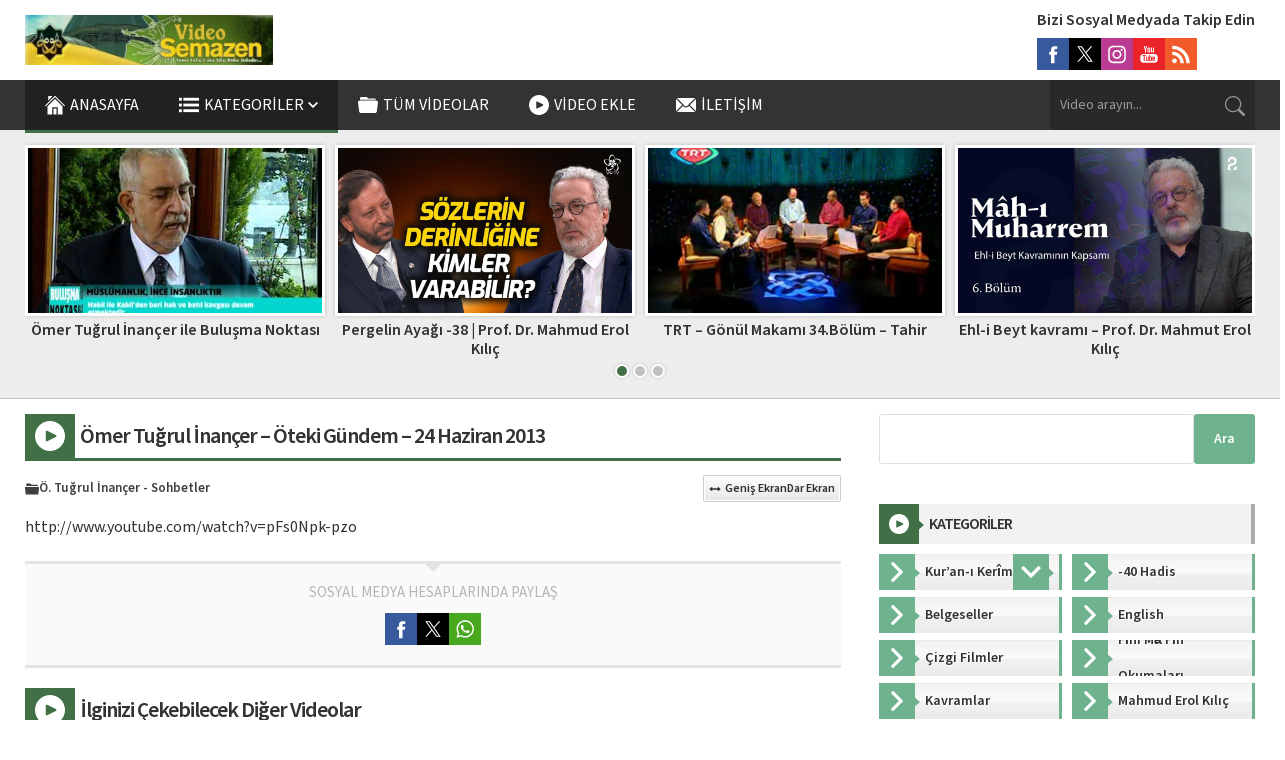

--- FILE ---
content_type: text/html; charset=UTF-8
request_url: https://video.semazen.net/omer-tugrul-inancer-oteki-gundem-24-haziran-2013
body_size: 36382
content:
<!DOCTYPE html><html lang="tr"><head><link media="all" href="https://video.semazen.net/wp-content/cache/autoptimize/css/autoptimize_d6107594274e1d9c50c4426c161141bf.css" rel="stylesheet"><title>Ömer Tuğrul İnançer &#8211; Öteki Gündem &#8211; 24 Haziran 2013 &#8211; Semazen Video</title><meta name='robots' content='max-image-preview:large' /><link rel='dns-prefetch' href='//use.typekit.net' /><link rel="alternate" type="application/rss+xml" title="Semazen Video &raquo; akışı" href="https://video.semazen.net/feed" /><link rel="alternate" type="application/rss+xml" title="Semazen Video &raquo; yorum akışı" href="https://video.semazen.net/comments/feed" /><link rel="alternate" title="oEmbed (JSON)" type="application/json+oembed" href="https://video.semazen.net/wp-json/oembed/1.0/embed?url=https%3A%2F%2Fvideo.semazen.net%2Fomer-tugrul-inancer-oteki-gundem-24-haziran-2013" /><link rel="alternate" title="oEmbed (XML)" type="text/xml+oembed" href="https://video.semazen.net/wp-json/oembed/1.0/embed?url=https%3A%2F%2Fvideo.semazen.net%2Fomer-tugrul-inancer-oteki-gundem-24-haziran-2013&#038;format=xml" /><link rel='stylesheet' id='wpo_min-header-0-css' href='https://video.semazen.net/wp-content/cache/wpo-minify/1765529140/assets/wpo-minify-header-87e04163.min.css' media='all' /><link rel='stylesheet' id='safirmainfont-css' href='https://use.typekit.net/smn4czy.css' media='all' /><link rel="https://api.w.org/" href="https://video.semazen.net/wp-json/" /><link rel="alternate" title="JSON" type="application/json" href="https://video.semazen.net/wp-json/wp/v2/posts/6891" /><link rel="EditURI" type="application/rsd+xml" title="RSD" href="https://video.semazen.net/xmlrpc.php?rsd" /><meta name="generator" content="WordPress 6.9" /><link rel="canonical" href="https://video.semazen.net/omer-tugrul-inancer-oteki-gundem-24-haziran-2013" /><link rel='shortlink' href='https://video.semazen.net/?p=6891' /><meta name="viewport" content="width=device-width, initial-scale=1, maximum-scale=1" /><meta charset="UTF-8" /><link rel="shortcut icon" href="https://video.semazen.net/wp-content/uploads/logom-e1598010235179.jpg"> <!--[if lt IE 9]><script src="https://video.semazen.net/wp-content/themes/safirvideo/scripts/html5shiv.js"></script><![endif]--><meta name="google-site-verification" content="zpZr-NZNz19ittPf-AVH5WxjjCf2Oc30rAeC5WCKRU4" /> <script async src="https://www.googletagmanager.com/gtag/js?id=G-Q910BHSX28"></script> <script>window.dataLayer = window.dataLayer || [];
  function gtag(){dataLayer.push(arguments);}
  gtag('js', new Date());

  gtag('config', 'G-Q910BHSX28');</script> </head><body class="wp-singular post-template-default single single-post postid-6891 single-format-standard wp-theme-safirvideo desktop stickyMenu stickySidebar" data-screensize="wide"> <svg version="1.1" xmlns="http://www.w3.org/2000/svg" xmlns:xlink="http://www.w3.org/1999/xlink" viewBox="0 0 32 32" style="display:none"><symbol id="themeicon-arrow-down" viewBox="0 0 256 256"><g><g><polygon points="225.813,48.907 128,146.72 30.187,48.907 0,79.093 128,207.093 256,79.093 "/></g></g></symbol><symbol id="themeicon-calendar" viewBox="0 0 15 15"><g clip-path="url(#clip0_34_198)"><path d="M13.125 0H1.875C1.37772 0 0.900806 0.197544 0.549175 0.549175C0.197544 0.900806 0 1.37772 0 1.875L0 13.125C0 13.6223 0.197544 14.0992 0.549175 14.4508C0.900806 14.8025 1.37772 15 1.875 15H13.125C13.6223 15 14.0992 14.8025 14.4508 14.4508C14.8025 14.0992 15 13.6223 15 13.125V1.875C15 1.37772 14.8025 0.900806 14.4508 0.549175C14.0992 0.197544 13.6223 0 13.125 0V0ZM0.9375 3.61594C0.9375 3.1725 1.3575 2.8125 1.875 2.8125H13.125C13.6425 2.8125 14.0625 3.1725 14.0625 3.61594V13.2591C14.0625 13.7025 13.6425 14.0625 13.125 14.0625H1.875C1.3575 14.0625 0.9375 13.7025 0.9375 13.2591V3.61594Z"/><path d="M6.09375 6.5625C6.34239 6.5625 6.58085 6.46373 6.75666 6.28791C6.93248 6.1121 7.03125 5.87364 7.03125 5.625C7.03125 5.37636 6.93248 5.1379 6.75666 4.96209C6.58085 4.78627 6.34239 4.6875 6.09375 4.6875C5.84511 4.6875 5.60665 4.78627 5.43084 4.96209C5.25502 5.1379 5.15625 5.37636 5.15625 5.625C5.15625 5.87364 5.25502 6.1121 5.43084 6.28791C5.60665 6.46373 5.84511 6.5625 6.09375 6.5625ZM8.90625 6.5625C9.15489 6.5625 9.39335 6.46373 9.56916 6.28791C9.74498 6.1121 9.84375 5.87364 9.84375 5.625C9.84375 5.37636 9.74498 5.1379 9.56916 4.96209C9.39335 4.78627 9.15489 4.6875 8.90625 4.6875C8.65761 4.6875 8.41915 4.78627 8.24334 4.96209C8.06752 5.1379 7.96875 5.37636 7.96875 5.625C7.96875 5.87364 8.06752 6.1121 8.24334 6.28791C8.41915 6.46373 8.65761 6.5625 8.90625 6.5625ZM11.7188 6.5625C11.9674 6.5625 12.2058 6.46373 12.3817 6.28791C12.5575 6.1121 12.6562 5.87364 12.6562 5.625C12.6562 5.37636 12.5575 5.1379 12.3817 4.96209C12.2058 4.78627 11.9674 4.6875 11.7188 4.6875C11.4701 4.6875 11.2317 4.78627 11.0558 4.96209C10.88 5.1379 10.7812 5.37636 10.7812 5.625C10.7812 5.87364 10.88 6.1121 11.0558 6.28791C11.2317 6.46373 11.4701 6.5625 11.7188 6.5625ZM3.28125 9.375C3.52989 9.375 3.76835 9.27623 3.94416 9.10041C4.11998 8.9246 4.21875 8.68614 4.21875 8.4375C4.21875 8.18886 4.11998 7.9504 3.94416 7.77459C3.76835 7.59877 3.52989 7.5 3.28125 7.5C3.03261 7.5 2.79415 7.59877 2.61834 7.77459C2.44252 7.9504 2.34375 8.18886 2.34375 8.4375C2.34375 8.68614 2.44252 8.9246 2.61834 9.10041C2.79415 9.27623 3.03261 9.375 3.28125 9.375ZM6.09375 9.375C6.34239 9.375 6.58085 9.27623 6.75666 9.10041C6.93248 8.9246 7.03125 8.68614 7.03125 8.4375C7.03125 8.18886 6.93248 7.9504 6.75666 7.77459C6.58085 7.59877 6.34239 7.5 6.09375 7.5C5.84511 7.5 5.60665 7.59877 5.43084 7.77459C5.25502 7.9504 5.15625 8.18886 5.15625 8.4375C5.15625 8.68614 5.25502 8.9246 5.43084 9.10041C5.60665 9.27623 5.84511 9.375 6.09375 9.375ZM8.90625 9.375C9.15489 9.375 9.39335 9.27623 9.56916 9.10041C9.74498 8.9246 9.84375 8.68614 9.84375 8.4375C9.84375 8.18886 9.74498 7.9504 9.56916 7.77459C9.39335 7.59877 9.15489 7.5 8.90625 7.5C8.65761 7.5 8.41915 7.59877 8.24334 7.77459C8.06752 7.9504 7.96875 8.18886 7.96875 8.4375C7.96875 8.68614 8.06752 8.9246 8.24334 9.10041C8.41915 9.27623 8.65761 9.375 8.90625 9.375ZM11.7188 9.375C11.9674 9.375 12.2058 9.27623 12.3817 9.10041C12.5575 8.9246 12.6562 8.68614 12.6562 8.4375C12.6562 8.18886 12.5575 7.9504 12.3817 7.77459C12.2058 7.59877 11.9674 7.5 11.7188 7.5C11.4701 7.5 11.2317 7.59877 11.0558 7.77459C10.88 7.9504 10.7812 8.18886 10.7812 8.4375C10.7812 8.68614 10.88 8.9246 11.0558 9.10041C11.2317 9.27623 11.4701 9.375 11.7188 9.375ZM3.28125 12.1875C3.52989 12.1875 3.76835 12.0887 3.94416 11.9129C4.11998 11.7371 4.21875 11.4986 4.21875 11.25C4.21875 11.0014 4.11998 10.7629 3.94416 10.5871C3.76835 10.4113 3.52989 10.3125 3.28125 10.3125C3.03261 10.3125 2.79415 10.4113 2.61834 10.5871C2.44252 10.7629 2.34375 11.0014 2.34375 11.25C2.34375 11.4986 2.44252 11.7371 2.61834 11.9129C2.79415 12.0887 3.03261 12.1875 3.28125 12.1875ZM6.09375 12.1875C6.34239 12.1875 6.58085 12.0887 6.75666 11.9129C6.93248 11.7371 7.03125 11.4986 7.03125 11.25C7.03125 11.0014 6.93248 10.7629 6.75666 10.5871C6.58085 10.4113 6.34239 10.3125 6.09375 10.3125C5.84511 10.3125 5.60665 10.4113 5.43084 10.5871C5.25502 10.7629 5.15625 11.0014 5.15625 11.25C5.15625 11.4986 5.25502 11.7371 5.43084 11.9129C5.60665 12.0887 5.84511 12.1875 6.09375 12.1875ZM8.90625 12.1875C9.15489 12.1875 9.39335 12.0887 9.56916 11.9129C9.74498 11.7371 9.84375 11.4986 9.84375 11.25C9.84375 11.0014 9.74498 10.7629 9.56916 10.5871C9.39335 10.4113 9.15489 10.3125 8.90625 10.3125C8.65761 10.3125 8.41915 10.4113 8.24334 10.5871C8.06752 10.7629 7.96875 11.0014 7.96875 11.25C7.96875 11.4986 8.06752 11.7371 8.24334 11.9129C8.41915 12.0887 8.65761 12.1875 8.90625 12.1875Z"/></g></symbol><symbol id="themeicon-captcha" viewBox="0 0 512 512"><path d="m444 0c38 0 68 30 68 68l0 376c0 38-30 68-68 68l-376 0c-38 0-68-30-68-68l0-376c0-38 30-68 68-68z m-303 227c3-27 5-46 5-57 0-1 0-3 0-4-3-1-5-1-8-1-7 0-13 3-17 11-2 3-4 8-6 14-3 7-5 12-6 14-2 4-8 10-17 19-9 7-14 15-15 21 0 2 0 4 0 5 0 5 2 8 6 8 3 0 6-1 9-3l19-9c-1 6-1 19-2 39 0 1 0 2 0 5 0 4 0 6 0 8-1 13-1 21-1 24 0 3 1 6 1 9 1 11 5 17 11 17 2 0 5 0 7-2 6-2 9-9 9-21l0-1c0-3 0-12 0-26-1-6-1-9-1-11 0-13 2-33 6-59z m154 103c0-2 1-5 1-7 0-1-1-3-1-4-1-4-5-5-10-5-1-1-3-1-6-1-3 0-7 0-12 1-8 1-14 2-17 2l0 0c-11-1-25-2-42-4 3-4 15-16 36-33 17-14 27-28 33-41 2-6 3-12 3-18 0-6-1-12-5-18-6-12-17-18-32-18l-2 0c-14 0-28 5-42 14-14 10-22 23-25 38-1 0-1 1-1 2 0 2 1 4 2 5 2 2 5 3 8 4 0 0 1 0 2 0 2 0 4-1 6-1 3-1 5-3 6-5 8-15 17-24 27-27 4-1 8-2 11-2 4 0 8 1 11 4 2 2 3 5 3 8l0 1c0 3-2 7-5 11-17 24-42 47-74 70-9 5-13 11-13 17 0 2 1 3 1 5 2 7 9 12 21 13 19 3 37 4 54 4 10 0 19-1 28-1 9-1 16-2 19-3 9-2 14-6 15-11z m140-17c0-2 0-4 0-7 0-8-4-17-12-26-8-9-18-16-29-20 2-2 4-4 8-8 4-3 7-6 8-7 7-7 11-13 13-21 1-4 2-8 2-12 0-5-2-10-4-13-5-7-13-10-25-10l-1 0c-10 0-22 2-36 7-19 7-28 15-28 24l0 0c0 7 3 10 9 10l0 0c4 0 10-1 19-5 13-5 20-8 21-8 4-2 7-2 9-2 2 0 4 0 5 1 1 1 2 4 2 6l0 1c-3 4-5 7-5 8-4 5-9 9-16 13-12 6-18 9-19 10-7 4-10 8-10 12 0 3 2 6 6 9 5 3 13 6 27 10 8 3 16 8 22 14 2 3 3 6 3 8 0 1 0 1 0 2-1 3-4 6-10 8-4 1-8 2-13 2-6 0-13-2-21-4-12-4-22-10-31-17-7-5-10-8-11-8-4-2-7-3-9-3-2 0-4 0-5 1-4 4-6 7-7 9 0 1 0 2 0 2 0 3 1 6 3 10 6 11 17 20 34 27 15 6 29 9 43 9l1 0c13 0 24-3 34-7 13-6 20-14 23-25z"></path></symbol><symbol id="themeicon-clock" viewBox="0 0 512 512"><path d="m272 249l81 81c7 7 7 17 0 23-3 4-7 5-11 5-4 0-9-1-12-5l-86-85c-3-3-4-8-4-12l0-139c0-9 7-16 16-16 9 0 16 7 16 16z m240 7c0 0 0 0 0 0 0 141-115 256-256 256-141 0-256-115-256-256 0-141 115-256 256-256 141 0 256 115 256 256 0 0 0 0 0 0z m-240 223c110-8 199-97 207-207l-26 0c-9 0-16-7-16-16 0-9 7-16 16-16l26 0c-8-110-97-199-207-207l0 26c0 9-7 16-16 16-9 0-16-7-16-16l0-26c-110 8-199 97-207 207l26 0c9 0 16 7 16 16 0 9-7 16-16 16l-26 0c8 110 97 199 207 207l0-26c0-9 7-16 16-16 9 0 16 7 16 16z"></path></symbol><symbol id="themeicon-close" viewBox="0 0 492 492"><g><g><path d="M300.188,246L484.14,62.04c5.06-5.064,7.852-11.82,7.86-19.024c0-7.208-2.792-13.972-7.86-19.028L468.02,7.872 c-5.068-5.076-11.824-7.856-19.036-7.856c-7.2,0-13.956,2.78-19.024,7.856L246.008,191.82L62.048,7.872 c-5.06-5.076-11.82-7.856-19.028-7.856c-7.2,0-13.96,2.78-19.02,7.856L7.872,23.988c-10.496,10.496-10.496,27.568,0,38.052 L191.828,246L7.872,429.952c-5.064,5.072-7.852,11.828-7.852,19.032c0,7.204,2.788,13.96,7.852,19.028l16.124,16.116 c5.06,5.072,11.824,7.856,19.02,7.856c7.208,0,13.968-2.784,19.028-7.856l183.96-183.952l183.952,183.952 c5.068,5.072,11.824,7.856,19.024,7.856h0.008c7.204,0,13.96-2.784,19.028-7.856l16.12-16.116 c5.06-5.064,7.852-11.824,7.852-19.028c0-7.204-2.792-13.96-7.852-19.028L300.188,246z"/></g></g></symbol><symbol id="themeicon-comment" viewBox="0 0 15 15"><path d="M4.6875 7.5C4.6875 7.74864 4.58873 7.9871 4.41291 8.16291C4.2371 8.33873 3.99864 8.4375 3.75 8.4375C3.50136 8.4375 3.2629 8.33873 3.08709 8.16291C2.91127 7.9871 2.8125 7.74864 2.8125 7.5C2.8125 7.25136 2.91127 7.0129 3.08709 6.83709C3.2629 6.66127 3.50136 6.5625 3.75 6.5625C3.99864 6.5625 4.2371 6.66127 4.41291 6.83709C4.58873 7.0129 4.6875 7.25136 4.6875 7.5ZM8.4375 7.5C8.4375 7.74864 8.33873 7.9871 8.16291 8.16291C7.9871 8.33873 7.74864 8.4375 7.5 8.4375C7.25136 8.4375 7.0129 8.33873 6.83709 8.16291C6.66127 7.9871 6.5625 7.74864 6.5625 7.5C6.5625 7.25136 6.66127 7.0129 6.83709 6.83709C7.0129 6.66127 7.25136 6.5625 7.5 6.5625C7.74864 6.5625 7.9871 6.66127 8.16291 6.83709C8.33873 7.0129 8.4375 7.25136 8.4375 7.5ZM11.25 8.4375C11.4986 8.4375 11.7371 8.33873 11.9129 8.16291C12.0887 7.9871 12.1875 7.74864 12.1875 7.5C12.1875 7.25136 12.0887 7.0129 11.9129 6.83709C11.7371 6.66127 11.4986 6.5625 11.25 6.5625C11.0014 6.5625 10.7629 6.66127 10.5871 6.83709C10.4113 7.0129 10.3125 7.25136 10.3125 7.5C10.3125 7.74864 10.4113 7.9871 10.5871 8.16291C10.7629 8.33873 11.0014 8.4375 11.25 8.4375Z"/><path d="M2.02969 14.8153L2.04844 14.8116C3.76406 14.4712 4.81219 14.0222 5.29969 13.7756C6.01743 13.9671 6.75717 14.0635 7.5 14.0625C11.6419 14.0625 15 11.1244 15 7.5C15 3.87563 11.6419 0.9375 7.5 0.9375C3.35812 0.9375 0 3.87563 0 7.5C0 9.15 0.696563 10.6594 1.84688 11.8125C1.7664 12.5532 1.60158 13.2823 1.35563 13.9856L1.35281 13.9959C1.28292 14.1974 1.20663 14.3965 1.12406 14.5931C1.05 14.7675 1.19344 14.9625 1.38 14.9325C1.59718 14.897 1.81377 14.8579 2.02969 14.8153ZM2.77969 11.9016C2.79282 11.7643 2.77552 11.6258 2.72901 11.496C2.6825 11.3663 2.60793 11.2483 2.51062 11.1506C1.51688 10.1531 0.9375 8.87625 0.9375 7.5C0.9375 4.5075 3.75375 1.875 7.5 1.875C11.2463 1.875 14.0625 4.5075 14.0625 7.5C14.0625 10.4934 11.2463 13.125 7.5 13.125C6.83916 13.126 6.18104 13.0402 5.5425 12.87C5.31935 12.8102 5.08199 12.8349 4.87594 12.9394C4.51313 13.1231 3.71344 13.4738 2.40656 13.7766C2.58888 13.1645 2.7138 12.5368 2.77969 11.9016Z"/></symbol><symbol id="themeicon-edit" viewBox="0 0 512 512"><g xmlns="http://www.w3.org/2000/svg"><path d="M190.645 434.592L77.442 321.452l225.3-225.428 113.204 113.14zM502.625 77.251L434.749 9.375C428.539 3.164 420.413.041 412.283 0h-.338c-8.131.041-16.246 3.164-22.441 9.375l-45.312 45.251 113.183 113.121 45.251-45.251a31.88 31.88 0 009.375-22.456v-.338a31.879 31.879 0 00-9.376-22.451zM0 512l147.072-33.951L33.889 364.928z"/></g></symbol><symbol id="themeicon-email" viewBox="0 0 512 512"><g><g><path d="M507.49,101.721L352.211,256L507.49,410.279c2.807-5.867,4.51-12.353,4.51-19.279V121 C512,114.073,510.297,107.588,507.49,101.721z"/></g></g><g><g><path d="M467,76H45c-6.927,0-13.412,1.703-19.279,4.51l198.463,197.463c17.548,17.548,46.084,17.548,63.632,0L486.279,80.51 C480.412,77.703,473.927,76,467,76z"/></g></g><g><g><path d="M4.51,101.721C1.703,107.588,0,114.073,0,121v270c0,6.927,1.703,13.413,4.51,19.279L159.789,256L4.51,101.721z"/></g></g><g><g><path d="M331,277.211l-21.973,21.973c-29.239,29.239-76.816,29.239-106.055,0L181,277.211L25.721,431.49 C31.588,434.297,38.073,436,45,436h422c6.927,0,13.412-1.703,19.279-4.51L331,277.211z"/></g></g></symbol><symbol id="themeicon-facebook" viewBox="0 0 56.693 56.693"><path d="M40.43,21.739h-7.645v-5.014c0-1.883,1.248-2.322,2.127-2.322c0.877,0,5.395,0,5.395,0V6.125l-7.43-0.029 c-8.248,0-10.125,6.174-10.125,10.125v5.518h-4.77v8.53h4.77c0,10.947,0,24.137,0,24.137h10.033c0,0,0-13.32,0-24.137h6.77 L40.43,21.739z"/></symbol><symbol id="themeicon-folder" viewBox="0 0 512 512"><path d="m488 179c11 0 18 2 21 6c3 4 4 11 3 19c0 0-22 231-22 231c0 8-2 15-6 19c-3 5-10 7-21 7c0 0-413 0-413 0c-18 0-27-9-28-26c0 0-22-231-22-231c-1-8 0-15 3-19c3-4 10-6 21-6c0 0 464 0 464 0m-17-56c0 0 5 20 5 20c0 0-433 0-433 0c0 0 7-67 7-67c2-7 5-13 10-18c6-4 12-7 19-7c0 0 84 0 84 0c18 0 32 6 44 18c0 0 15 15 15 15c11 12 26 18 44 18c0 0 174 0 174 0c7 0 14 2 20 7c6 4 10 8 11 14"></path></symbol><symbol id="themeicon-fullscreen" viewBox="0 0 512 512"><g><g><g><path d="M128,32V0H16C7.163,0,0,7.163,0,16v112h32V54.56L180.64,203.2l22.56-22.56L54.56,32H128z"/><path d="M496,0H384v32h73.44L308.8,180.64l22.56,22.56L480,54.56V128h32V16C512,7.163,504.837,0,496,0z"/><path d="M480,457.44L331.36,308.8l-22.56,22.56L457.44,480H384v32h112c8.837,0,16-7.163,16-16V384h-32V457.44z"/><path d="M180.64,308.64L32,457.44V384H0v112c0,8.837,7.163,16,16,16h112v-32H54.56L203.2,331.36L180.64,308.64z"/></g></g></g></symbol><symbol id="themeicon-hit" viewBox="0 0 512 512"><g><path d="m120.375 391.625v-346.5c0-8.284-6.716-15-15-15h-60.25c-8.284 0-15 6.716-15 15v346.5z"/><path d="m361.375 391.625v-286.25c0-8.284-6.716-15-15-15h-60.25c-8.284 0-15 6.716-15 15v286.25z"/><path d="m240.875 391.625v-226c0-8.284-6.716-15-15-15h-60.25c-8.284 0-15 6.716-15 15v226z"/><path d="m481.875 391.625v-165.75c0-8.284-6.716-15-15-15h-60.25c-8.284 0-15 6.716-15 15v165.75z"/><path d="m0 421.625v45.25c0 8.284 6.716 15 15 15h482c8.284 0 15-6.716 15-15v-45.25z"/></g></symbol><symbol id="themeicon-identity" viewBox="0 0 512 512"><path d="m443 52l-116 0c-10-30-38-52-72-52-33 0-61 22-71 52l-115 0c-24 0-44 20-44 44l0 372c0 24 20 44 44 44l374 0c24 0 44-20 44-44l0-372c0-24-20-44-44-44z m-188-3c15 0 27 12 27 26 0 14-12 26-27 26-14 0-26-12-26-26 0-14 12-26 26-26z m131 377c0 8-7 14-15 14l-230 0c-8 0-15-6-15-14l0-7c0-18 9-35 23-46 29-21 57-35 63-38 1 0 1-1 1-2l0-25c-4-7-6-14-7-20-3-1-7-5-11-19-5-19 1-22 5-21-1-3-1-6-2-8-1-9-2-18 0-26 3-11 9-19 15-26 4-4 9-8 14-11 4-3 8-6 13-7 4-1 8-2 12-3 14-1 24 3 31 7 11 6 15 14 15 14 0 0 24 2 16 52-1 2-1 5-2 8 5-1 11 2 5 21-4 14-8 18-10 19-1 6-4 13-8 20l0 25c0 1 1 2 2 2 6 3 33 17 62 38 15 11 23 28 23 46l0 7z"></path></symbol><symbol id="themeicon-info" viewBox="0 0 45.9999 45.9999"><path d="M39.264 6.736c-8.982-8.981-23.545-8.982-32.528 0-8.982 8.982-8.981 23.545 0 32.528 8.982 8.98 23.545 8.981 32.528 0 8.981-8.983 8.98-23.545 0-32.528zM25.999 33a3 3 0 11-6 0V21a3 3 0 116 0v12zm-3.053-17.128c-1.728 0-2.88-1.224-2.844-2.735-.036-1.584 1.116-2.771 2.879-2.771 1.764 0 2.88 1.188 2.917 2.771-.001 1.511-1.152 2.735-2.952 2.735z"></path></symbol><symbol id="themeicon-instagram" viewBox="0 0 56.7 56.7"><g><path d="M28.2,16.7c-7,0-12.8,5.7-12.8,12.8s5.7,12.8,12.8,12.8S41,36.5,41,29.5S35.2,16.7,28.2,16.7z M28.2,37.7 c-4.5,0-8.2-3.7-8.2-8.2s3.7-8.2,8.2-8.2s8.2,3.7,8.2,8.2S32.7,37.7,28.2,37.7z"/><circle cx="41.5" cy="16.4" r="2.9"/><path d="M49,8.9c-2.6-2.7-6.3-4.1-10.5-4.1H17.9c-8.7,0-14.5,5.8-14.5,14.5v20.5c0,4.3,1.4,8,4.2,10.7c2.7,2.6,6.3,3.9,10.4,3.9 h20.4c4.3,0,7.9-1.4,10.5-3.9c2.7-2.6,4.1-6.3,4.1-10.6V19.3C53,15.1,51.6,11.5,49,8.9z M48.6,39.9c0,3.1-1.1,5.6-2.9,7.3 s-4.3,2.6-7.3,2.6H18c-3,0-5.5-0.9-7.3-2.6C8.9,45.4,8,42.9,8,39.8V19.3c0-3,0.9-5.5,2.7-7.3c1.7-1.7,4.3-2.6,7.3-2.6h20.6 c3,0,5.5,0.9,7.3,2.7c1.7,1.8,2.7,4.3,2.7,7.2V39.9L48.6,39.9z"/></g></symbol><symbol id="themeicon-left" viewBox="0 0 240.823 240.823"><g><path d="M57.633,129.007L165.93,237.268c4.752,4.74,12.451,4.74,17.215,0c4.752-4.74,4.752-12.439,0-17.179 l-99.707-99.671l99.695-99.671c4.752-4.74,4.752-12.439,0-17.191c-4.752-4.74-12.463-4.74-17.215,0L57.621,111.816 C52.942,116.507,52.942,124.327,57.633,129.007z"/></g></symbol><symbol id="themeicon-like" viewBox="0 0 16 14"><path d="M15.182 5.14726C14.8694 4.787 14.483 4.49812 14.049 4.30017C13.6151 4.10222 13.1436 3.99983 12.6667 3.99993H10.0073L10.2313 2.63926C10.3106 2.1601 10.215 1.66842 9.9619 1.25389C9.70884 0.839356 9.31521 0.529602 8.85279 0.381121C8.39038 0.23264 7.89 0.255327 7.44291 0.445043C6.99583 0.634759 6.63184 0.978864 6.41733 1.41459L5.14133 3.99993H3.33333C2.4496 4.00099 1.60237 4.35252 0.977479 4.97741C0.352588 5.6023 0.00105857 6.44953 0 7.33327L0 10.6666C0.00105857 11.5503 0.352588 12.3976 0.977479 13.0225C1.60237 13.6474 2.4496 13.9989 3.33333 13.9999H12.2C13.0023 13.9967 13.7768 13.7055 14.3825 13.1794C14.9883 12.6533 15.385 11.9272 15.5007 11.1333L15.9707 7.79993C16.0368 7.32709 16.0007 6.84554 15.8646 6.38788C15.7286 5.93023 15.4958 5.50714 15.182 5.14726ZM1.33333 10.6666V7.33327C1.33333 6.80283 1.54405 6.29412 1.91912 5.91905C2.29419 5.54398 2.8029 5.33326 3.33333 5.33326H4.66666V12.6666H3.33333C2.8029 12.6666 2.29419 12.4559 1.91912 12.0808C1.54405 11.7057 1.33333 11.197 1.33333 10.6666ZM14.6473 7.6126L14.1767 10.9459C14.1078 11.4219 13.8705 11.8574 13.5077 12.1732C13.145 12.489 12.6809 12.664 12.2 12.6666H6V5.15593C6.06282 5.10119 6.11483 5.03516 6.15333 4.96126L7.61266 2.00459C7.66739 1.90588 7.74476 1.82156 7.83841 1.75857C7.93207 1.69557 8.03934 1.6557 8.1514 1.64223C8.26346 1.62876 8.37712 1.64208 8.48304 1.68108C8.58895 1.72008 8.6841 1.78366 8.76066 1.86659C8.82616 1.94276 8.87404 2.03244 8.90089 2.12924C8.92774 2.22604 8.9329 2.32757 8.916 2.42659L8.564 4.55993C8.54854 4.65525 8.55399 4.75279 8.57994 4.8458C8.6059 4.93881 8.65175 5.02507 8.71433 5.09862C8.77691 5.17216 8.85471 5.23123 8.94237 5.27175C9.03002 5.31226 9.12543 5.33325 9.222 5.33326H12.6667C12.9529 5.33322 13.2359 5.39464 13.4964 5.51336C13.7568 5.63208 13.9888 5.80534 14.1766 6.02142C14.3644 6.2375 14.5036 6.49138 14.5848 6.76589C14.666 7.04039 14.6873 7.32914 14.6473 7.6126Z"/></symbol><symbol id="themeicon-link" viewBox="0 0 511.997 511.997"><path d="M212.26 390.24l-60.331 60.331c-25.012 25.012-65.517 25.012-90.508.005-24.996-24.996-24.996-65.505-.005-90.496l120.683-120.683c24.991-24.992 65.5-24.992 90.491 0 8.331 8.331 21.839 8.331 30.17 0 8.331-8.331 8.331-21.839 0-30.17-41.654-41.654-109.177-41.654-150.831 0L31.247 329.909c-41.654 41.654-41.654 109.177 0 150.831 41.649 41.676 109.177 41.676 150.853 0l60.331-60.331c8.331-8.331 8.331-21.839 0-30.17s-21.84-8.33-30.171.001z"/><path d="M480.751 31.24c-41.654-41.654-109.199-41.654-150.853 0l-72.384 72.384c-8.331 8.331-8.331 21.839 0 30.17 8.331 8.331 21.839 8.331 30.17 0l72.384-72.384c24.991-24.992 65.521-24.992 90.513 0 24.991 24.991 24.991 65.5 0 90.491L317.845 284.638c-24.992 24.992-65.5 24.992-90.491 0-8.331-8.331-21.839-8.331-30.17 0s-8.331 21.839 0 30.17c41.654 41.654 109.177 41.654 150.831 0l132.736-132.736c41.654-41.654 41.654-109.178 0-150.832z"/></symbol><symbol id="themeicon-linkedin" viewBox="0 0 512 512"><path d="m136 179l0 283l-94 0l0-283z m6-88c0 14-4 26-14 35c-10 9-23 14-39 14l0 0c-16 0-29-5-38-14c-10-9-14-21-14-35c0-14 4-26 14-35c10-9 23-14 39-14c16 0 28 5 38 14c9 9 14 21 14 35z m333 208l0 163l-94 0l0-152c0-20-3-35-11-47c-8-11-20-17-36-17c-12 0-22 4-30 10c-9 7-15 15-19 25c-2 5-3 13-3 23l0 158l-94 0c1-76 1-138 1-185c0-47 0-76 0-85l-1-13l94 0l0 41l0 0c4-6 7-12 11-16c4-5 10-10 17-15c6-5 15-10 24-13c10-3 21-4 33-4c33 0 59 11 79 32c20 22 29 54 29 95z"></path></symbol><symbol id="themeicon-list" viewBox="0 0 18 12"><g stroke="none" stroke-width="1"><g transform="translate(-87.000000, -342.000000)"><g transform="translate(87.000000, 342.000000)"><path d="M0,12 L18,12 L18,10 L0,10 L0,12 L0,12 Z M0,7 L18,7 L18,5 L0,5 L0,7 L0,7 Z M0,0 L0,2 L18,2 L18,0 L0,0 L0,0 Z" /></g></g></g></symbol><symbol id="themeicon-logout" viewBox="0 0 512 512"><g><path d="m363.335 488a24 24 0 0 1 -24 24h-226.253a80.09 80.09 0 0 1 -80-80v-352a80.09 80.09 0 0 1 80-80h226.253a24 24 0 0 1 0 48h-226.253a32.035 32.035 0 0 0 -32 32v352a32.034 32.034 0 0 0 32 32h226.253a24 24 0 0 1 24 24zm108.553-248.97-114.051-114.052a24 24 0 1 0 -33.937 33.941l73.077 73.081h-188.936a24 24 0 1 0 0 48h188.935l-73.08 73.08a24 24 0 1 0 33.941 33.941l114.051-114.05a24 24 0 0 0 0-33.941z"></path></g></symbol><symbol id="themeicon-menu" viewBox="0 0 18 12"><g stroke="none" stroke-width="1"><g transform="translate(-87.000000, -342.000000)"><g transform="translate(87.000000, 342.000000)"><path d="M0,12 L18,12 L18,10 L0,10 L0,12 L0,12 Z M0,7 L18,7 L18,5 L0,5 L0,7 L0,7 Z M0,0 L0,2 L18,2 L18,0 L0,0 L0,0 Z" /></g></g></g></symbol><symbol id="themeicon-password" viewBox="0 0 512 512"><path d="m391 229l-223 0 0-101c0-48 40-88 88-88 48 0 88 40 88 88l0 40c0 12 9 21 20 21 11 0 20-9 20-21l0-40c0-71-57-128-128-128-71 0-128 57-128 128l0 101-7 0c-18 0-33 15-33 34l0 215c0 19 15 34 33 34l270 0c18 0 33-15 33-34l0-215c0-19-15-34-33-34z m-175 115c0-23 18-41 40-41 22 0 40 18 40 41 0 15-8 28-20 35l0 59-40 0 0-59c-12-7-20-20-20-35z"></path></symbol><symbol id="themeicon-photo" viewBox="0 0 512 512"><path d="m500 64c-9-9-19-13-31-13l-426 0c-12 0-22 4-30 13-9 8-13 18-13 30l0 324c0 12 4 22 13 30 8 9 18 13 30 13l426 0c12 0 22-4 31-13 8-8 12-18 12-30l0-324c0-12-4-22-12-30z m-22 354c0 3-1 5-3 6-1 2-3 3-6 3l-426 0c-3 0-5-1-6-3-2-1-3-3-3-6l0-324c0-2 1-4 3-6 1-2 3-3 6-3l426 0c3 0 5 1 6 3 2 2 3 4 3 6z m-358-196c14 0 26-5 36-15 10-10 15-22 15-36 0-15-5-27-15-37-10-10-22-14-36-14-15 0-27 4-37 14-10 10-15 22-15 37 0 14 5 26 15 36 10 10 22 15 37 15z m76 77l-42-43-86 85 0 52 376 0 0-120-111-111z"></path></symbol><symbol id="themeicon-pinterest" viewBox="0 0 56.693 56.693"><path d="M30.374,4.622c-13.586,0-20.437,9.74-20.437,17.864c0,4.918,1.862,9.293,5.855,10.922c0.655,0.27,1.242,0.01,1.432-0.715 c0.132-0.5,0.445-1.766,0.584-2.295c0.191-0.717,0.117-0.967-0.412-1.594c-1.151-1.357-1.888-3.115-1.888-5.607 c0-7.226,5.407-13.695,14.079-13.695c7.679,0,11.898,4.692,11.898,10.957c0,8.246-3.649,15.205-9.065,15.205 c-2.992,0-5.23-2.473-4.514-5.508c0.859-3.623,2.524-7.531,2.524-10.148c0-2.34-1.257-4.292-3.856-4.292 c-3.058,0-5.515,3.164-5.515,7.401c0,2.699,0.912,4.525,0.912,4.525s-3.129,13.26-3.678,15.582 c-1.092,4.625-0.164,10.293-0.085,10.865c0.046,0.34,0.482,0.422,0.68,0.166c0.281-0.369,3.925-4.865,5.162-9.359 c0.351-1.271,2.011-7.859,2.011-7.859c0.994,1.896,3.898,3.562,6.986,3.562c9.191,0,15.428-8.379,15.428-19.595 C48.476,12.521,41.292,4.622,30.374,4.622z"/></symbol><symbol id="themeicon-plus" viewBox="0 0 512 512"><g><path xmlns="http://www.w3.org/2000/svg" d="m256 0c-141.164062 0-256 114.835938-256 256s114.835938 256 256 256 256-114.835938 256-256-114.835938-256-256-256zm112 277.332031h-90.667969v90.667969c0 11.777344-9.554687 21.332031-21.332031 21.332031s-21.332031-9.554687-21.332031-21.332031v-90.667969h-90.667969c-11.777344 0-21.332031-9.554687-21.332031-21.332031s9.554687-21.332031 21.332031-21.332031h90.667969v-90.667969c0-11.777344 9.554687-21.332031 21.332031-21.332031s21.332031 9.554687 21.332031 21.332031v90.667969h90.667969c11.777344 0 21.332031 9.554687 21.332031 21.332031s-9.554687 21.332031-21.332031 21.332031zm0 0"></path></g></symbol><symbol id="themeicon-reply1" viewBox="0 0 511.996 511.996"><g transform="matrix(1,0,0,-1,0,511.99595642089844)"><g xmlns="http://www.w3.org/2000/svg"><g><path d="M410.716,220.103l-160-144c-4.704-4.224-11.456-5.312-17.248-2.72c-5.76,2.592-9.472,8.32-9.472,14.624v80.448 c-114.752,6.432-202.432,81.952-215.68,188.064l-8.192,65.472c-0.928,7.456,3.424,14.56,10.528,17.056 c1.76,0.64,3.552,0.96,5.344,0.96c5.376,0,10.592-2.752,13.568-7.52l16.096-25.792c31.936-51.072,95.84-110.688,170.88-110.688 h7.456v80c0,6.304,3.712,12.032,9.472,14.624c5.792,2.496,12.512,1.536,17.216-2.72l160-144c3.36-3.04,5.312-7.36,5.312-11.904 S414.044,223.143,410.716,220.103z" fill="#000000" data-original="#000000" style="" class=""/></g></g><g xmlns="http://www.w3.org/2000/svg"><g><path d="M506.716,220.103l-160-144c-6.56-5.888-16.672-5.344-22.624,1.184c-5.92,6.592-5.376,16.704,1.184,22.624l146.816,132.096 L325.276,364.103c-6.56,5.952-7.104,16.032-1.184,22.624c3.2,3.488,7.52,5.28,11.904,5.28c3.808,0,7.648-1.344,10.72-4.096 l160-144c3.328-3.04,5.28-7.36,5.28-11.904S510.044,223.143,506.716,220.103z" fill="#000000" data-original="#000000" style="" class=""/></g></g><g xmlns="http://www.w3.org/2000/svg"></g><g xmlns="http://www.w3.org/2000/svg"></g><g xmlns="http://www.w3.org/2000/svg"></g><g xmlns="http://www.w3.org/2000/svg"></g><g xmlns="http://www.w3.org/2000/svg"></g><g xmlns="http://www.w3.org/2000/svg"></g><g xmlns="http://www.w3.org/2000/svg"></g><g xmlns="http://www.w3.org/2000/svg"></g><g xmlns="http://www.w3.org/2000/svg"></g><g xmlns="http://www.w3.org/2000/svg"></g><g xmlns="http://www.w3.org/2000/svg"></g><g xmlns="http://www.w3.org/2000/svg"></g><g xmlns="http://www.w3.org/2000/svg"></g><g xmlns="http://www.w3.org/2000/svg"></g><g xmlns="http://www.w3.org/2000/svg"></g></g></symbol><symbol id="themeicon-reply2" viewBox="0 0 511.63 511.631"><g><path d="M496.5,233.842c-30.841-76.706-114.112-115.06-249.823-115.06h-63.953V45.693c0-4.952-1.809-9.235-5.424-12.85 c-3.617-3.617-7.896-5.426-12.847-5.426c-4.952,0-9.235,1.809-12.85,5.426L5.424,179.021C1.809,182.641,0,186.922,0,191.871 c0,4.948,1.809,9.229,5.424,12.847L151.604,350.9c3.619,3.613,7.902,5.428,12.85,5.428c4.947,0,9.229-1.814,12.847-5.428 c3.616-3.614,5.424-7.898,5.424-12.848v-73.094h63.953c18.649,0,35.349,0.568,50.099,1.708c14.749,1.143,29.413,3.189,43.968,6.143 c14.564,2.95,27.224,6.991,37.979,12.135c10.753,5.144,20.794,11.756,30.122,19.842c9.329,8.094,16.943,17.7,22.847,28.839 c5.896,11.136,10.513,24.311,13.846,39.539c3.326,15.229,4.997,32.456,4.997,51.675c0,10.466-0.479,22.176-1.428,35.118 c0,1.137-0.236,3.375-0.715,6.708c-0.473,3.333-0.712,5.852-0.712,7.562c0,2.851,0.808,5.232,2.423,7.136 c1.622,1.902,3.86,2.851,6.714,2.851c3.046,0,5.708-1.615,7.994-4.853c1.328-1.711,2.561-3.806,3.71-6.283 c1.143-2.471,2.43-5.325,3.854-8.562c1.431-3.237,2.43-5.513,2.998-6.848c24.17-54.238,36.258-97.158,36.258-128.756 C511.63,291.039,506.589,259.344,496.5,233.842z"/></g></symbol><symbol id="themeicon-right" viewBox="0 0 240.823 240.823"><g><path d="M183.189,111.816L74.892,3.555c-4.752-4.74-12.451-4.74-17.215,0c-4.752,4.74-4.752,12.439,0,17.179 l99.707,99.671l-99.695,99.671c-4.752,4.74-4.752,12.439,0,17.191c4.752,4.74,12.463,4.74,17.215,0l108.297-108.261 C187.881,124.315,187.881,116.495,183.189,111.816z"/></g></symbol><symbol id="themeicon-rss" viewBox="0 0 56.693 56.693"><path d="M3.428,31.085c6.19,0,12.009,2.418,16.382,6.816c4.381,4.398,6.793,10.256,6.793,16.492h9.539 c0-18.113-14.676-32.848-32.714-32.848V31.085z M3.443,14.174c22.061,0,40.01,18.047,40.01,40.231h9.539 c0-27.445-22.229-49.77-49.549-49.77V14.174z M16.634,47.741c0,3.648-2.959,6.607-6.607,6.607S3.42,51.39,3.42,47.741 c0-3.65,2.958-6.607,6.606-6.607S16.634,44.091,16.634,47.741z"/></symbol><symbol id="themeicon-search" viewBox="0 0 20 20"><g clip-path="url(#clip0_1_175)"><path d="M14.6777 12.9296C15.8881 11.278 16.4302 9.23025 16.1956 7.19607C15.961 5.1619 14.967 3.29131 13.4124 1.95855C11.8579 0.625789 9.85741 -0.0708582 7.81127 0.00798323C5.76513 0.0868247 3.82421 0.93534 2.37681 2.38377C0.929415 3.8322 0.082289 5.77373 0.00491171 7.81993C-0.0724656 9.86613 0.625612 11.8661 1.95949 13.4197C3.29336 14.9733 5.16466 15.966 7.199 16.1991C9.23334 16.4323 11.2807 15.8887 12.9315 14.6771H12.9302C12.9677 14.7271 13.0077 14.7746 13.0527 14.8209L17.8652 19.6334C18.0996 19.8679 18.4176 19.9998 18.7492 19.9999C19.0807 20 19.3988 19.8684 19.6334 19.634C19.8679 19.3996 19.9997 19.0817 19.9999 18.7501C20 18.4185 19.8684 18.1004 19.634 17.8659L14.8215 13.0534C14.7768 13.0082 14.7287 12.9664 14.6777 12.9284V12.9296ZM15.0002 8.12464C15.0002 9.02748 14.8224 9.92147 14.4769 10.7556C14.1314 11.5897 13.625 12.3476 12.9866 12.986C12.3482 13.6244 11.5903 14.1308 10.7562 14.4763C9.92206 14.8218 9.02806 14.9996 8.12523 14.9996C7.22239 14.9996 6.32839 14.8218 5.49428 14.4763C4.66016 14.1308 3.90227 13.6244 3.26387 12.986C2.62546 12.3476 2.11906 11.5897 1.77355 10.7556C1.42805 9.92147 1.25023 9.02748 1.25023 8.12464C1.25023 6.30127 1.97455 4.55259 3.26387 3.26328C4.55318 1.97397 6.30186 1.24964 8.12523 1.24964C9.94859 1.24964 11.6973 1.97397 12.9866 3.26328C14.2759 4.55259 15.0002 6.30127 15.0002 8.12464Z"/></g><defs><clipPath ><rect width="20" height="20"/></clipPath></defs></symbol><symbol id="themeicon-star" viewBox="0 0 512.002 512.002"><g><g><path d="M511.267,197.258c-1.764-5.431-6.457-9.389-12.107-10.209l-158.723-23.065L269.452,20.157 c-2.526-5.12-7.741-8.361-13.45-8.361c-5.71,0-10.924,3.241-13.451,8.361l-70.988,143.827l-158.72,23.065 c-5.649,0.82-10.344,4.778-12.108,10.208c-1.765,5.431-0.293,11.392,3.796,15.377l114.848,111.954L92.271,482.671 c-0.966,5.628,1.348,11.314,5.967,14.671c2.613,1.898,5.708,2.864,8.818,2.864c2.388,0,4.784-0.569,6.978-1.723l141.967-74.638 l141.961,74.637c5.055,2.657,11.178,2.215,15.797-1.141c4.619-3.356,6.934-9.044,5.969-14.672l-27.117-158.081l114.861-111.955 C511.56,208.649,513.033,202.688,511.267,197.258z"/></g></g></symbol><symbol id="themeicon-success" viewBox="0 0 408.576 408.576"><path d="M204.288 0C91.648 0 0 91.648 0 204.288s91.648 204.288 204.288 204.288 204.288-91.648 204.288-204.288S316.928 0 204.288 0zm114.176 150.528l-130.56 129.536c-7.68 7.68-19.968 8.192-28.16.512L90.624 217.6c-8.192-7.68-8.704-20.48-1.536-28.672 7.68-8.192 20.48-8.704 28.672-1.024l54.784 50.176L289.28 121.344c8.192-8.192 20.992-8.192 29.184 0s8.192 20.992 0 29.184z"/></symbol><symbol id="themeicon-tag" viewBox="0 0 24 24"><path d="M7.5,6A1.5,1.5,0,1,0,9,7.5,1.5,1.5,0,0,0,7.5,6Zm13.62,4.71L12.71,2.29A1,1,0,0,0,12,2H3A1,1,0,0,0,2,3v9a1,1,0,0,0,.29.71l8.42,8.41a3,3,0,0,0,4.24,0L21.12,15a3,3,0,0,0,0-4.24Zm-1.41,2.82h0l-6.18,6.17a1,1,0,0,1-1.41,0L4,11.59V4h7.59l8.12,8.12a1,1,0,0,1,.29.71A1,1,0,0,1,19.71,13.53Z"/></symbol><symbol id="themeicon-tiktok" viewBox="0 0 512 512"><g><path d="M480.32 128.39c-29.22 0-56.18-9.68-77.83-26.01-24.83-18.72-42.67-46.18-48.97-77.83A129.78 129.78 0 0 1 351.04.39h-83.47v228.08l-.1 124.93c0 33.4-21.75 61.72-51.9 71.68a75.905 75.905 0 0 1-28.04 3.72c-12.56-.69-24.33-4.48-34.56-10.6-21.77-13.02-36.53-36.64-36.93-63.66-.63-42.23 33.51-76.66 75.71-76.66 8.33 0 16.33 1.36 23.82 3.83v-84.75c-7.9-1.17-15.94-1.78-24.07-1.78-46.19 0-89.39 19.2-120.27 53.79-23.34 26.14-37.34 59.49-39.5 94.46-2.83 45.94 13.98 89.61 46.58 121.83 4.79 4.73 9.82 9.12 15.08 13.17 27.95 21.51 62.12 33.17 98.11 33.17 8.13 0 16.17-.6 24.07-1.77 33.62-4.98 64.64-20.37 89.12-44.57 30.08-29.73 46.7-69.2 46.88-111.21l-.43-186.56a210.864 210.864 0 0 0 46.88 27.34c26.19 11.05 53.96 16.65 82.54 16.64v-83.1c.02.02-.22.02-.24.02z"></path></g></symbol><symbol id="themeicon-tumblr" viewBox="0 0 512 512"><path d="M315.422,512.003c-76.99,0 -134.379,-39.613 -134.379,-134.388l0,-151.782l-69.985,0l0,-82.185c77.022,-19.996 109.219,-86.26 112.946,-143.646l79.946,0l0,130.314l93.281,0l0,95.517l-93.281,0l0,132.165c0,39.616 19.987,53.308 51.83,53.308l45.179,0l0,100.697l-85.537,0Z" /></symbol><symbol id="themeicon-twitter" viewBox="0 0 595.3 595.3"><g><path d="M341.3,262.5L512,68.1h-40.5L323.3,236.9L204.9,68.1H68.3l179.1,255.2L68.3,527.1h40.5l156.5-178.2l125,178.2h136.6 L341.3,262.5z M285.9,325.5l-18.2-25.4L123.3,98h62.2L302,261.2l18.1,25.4l151.5,212.1h-62.2L285.9,325.5z"/></g></symbol><symbol id="themeicon-user" viewBox="0 0 512 512"><path d="m448 448c0 0 0-26-2-40-2-11-17-25-81-49-63-23-60-12-60-55 0-27 15-11 24-64 3-21 6-7 13-40 4-17-2-19-1-27 0-8 1-16 3-33 1-21-18-76-88-76-70 0-89 55-87 76 1 17 2 25 3 33 0 8-6 10-2 27 7 33 10 19 14 40 9 53 23 37 23 64 0 43 4 32-60 55-64 24-79 38-81 49-2 14-2 40-2 40z"></path></symbol><symbol id="themeicon-video" viewBox="0 0 512 512"><path d="m440 246l-354-244c-4-2-8-3-12-1-4 3-7 7-7 11l0 488c0 4 3 9 7 11 1 1 3 1 5 1 3 0 5-1 7-2l354-244c3-2 5-6 5-10 0-4-2-8-5-10z"></path></symbol><symbol id="themeicon-vimeo" viewBox="0 0 24 24"><g><path d="M20.497 1.505c-3.328-.121-5.576 1.787-6.762 5.694a4.312 4.312 0 0 1 1.777-.395c1.219 0 1.758.697 1.614 2.082-.072.839-.608 2.059-1.612 3.664-1.009 1.605-1.763 2.409-2.265 2.409-1.522 0-2.437-7.284-2.747-9.273-.431-2.765-1.58-4.058-3.447-3.877C5.341 1.972 2.35 5.058 0 7.15l1.129 1.472C2.204 7.86 2.831 7.478 3.01 7.478c1.871 0 2.777 6.367 4.23 11.102.975 2.613 2.144 3.92 3.553 3.92 2.264 0 5.022-2.144 8.29-6.434 3.155-4.107 4.789-7.344 4.894-9.705l.013-.01c.134-3.165-1.021-4.785-3.493-4.846z"></path></g></symbol><symbol id="themeicon-warning" viewBox="0 0 295.428 295.428"><path d="M147.714 0C66.264 0 0 66.264 0 147.714s66.264 147.714 147.714 147.714 147.714-66.264 147.714-147.714S229.164 0 147.714 0zm0 232.68c-8.284 0-15-6.716-15-15 0-8.284 6.716-15 15-15 8.284 0 15 6.716 15 15 0 8.284-6.716 15-15 15zm15-77c0 8.284-6.716 15-15 15-8.284 0-15-6.716-15-15v-79c0-8.284 6.716-15 15-15 8.284 0 15 6.716 15 15v79z"/></symbol><symbol id="themeicon-whatsapp" viewBox="0 0 56.693 56.693"><g><path class="st0" d="M46.3802,10.7138c-4.6512-4.6565-10.8365-7.222-17.4266-7.2247c-13.5785,0-24.63,11.0506-24.6353,24.6333 c-0.0019,4.342,1.1325,8.58,3.2884,12.3159l-3.495,12.7657l13.0595-3.4257c3.5982,1.9626,7.6495,2.9971,11.7726,2.9985h0.01 c0.0008,0-0.0006,0,0.0002,0c13.5771,0,24.6293-11.0517,24.635-24.6347C53.5914,21.5595,51.0313,15.3701,46.3802,10.7138z M28.9537,48.6163h-0.0083c-3.674-0.0014-7.2777-0.9886-10.4215-2.8541l-0.7476-0.4437l-7.7497,2.0328l2.0686-7.5558 l-0.4869-0.7748c-2.0496-3.26-3.1321-7.028-3.1305-10.8969c0.0044-11.2894,9.19-20.474,20.4842-20.474 c5.469,0.0017,10.6101,2.1344,14.476,6.0047c3.8658,3.8703,5.9936,9.0148,5.9914,14.4859 C49.4248,39.4307,40.2395,48.6163,28.9537,48.6163z"/><path class="st0" d="M40.1851,33.281c-0.6155-0.3081-3.6419-1.797-4.2061-2.0026c-0.5642-0.2054-0.9746-0.3081-1.3849,0.3081 c-0.4103,0.6161-1.59,2.0027-1.9491,2.4136c-0.359,0.4106-0.7182,0.4623-1.3336,0.1539c-0.6155-0.3081-2.5989-0.958-4.95-3.0551 c-1.83-1.6323-3.0653-3.6479-3.4245-4.2643c-0.359-0.6161-0.0382-0.9492,0.27-1.2562c0.2769-0.2759,0.6156-0.7189,0.9234-1.0784 c0.3077-0.3593,0.4103-0.6163,0.6155-1.0268c0.2052-0.4109,0.1027-0.7704-0.0513-1.0784 c-0.1539-0.3081-1.3849-3.3379-1.8978-4.5706c-0.4998-1.2001-1.0072-1.0375-1.3851-1.0566 c-0.3585-0.0179-0.7694-0.0216-1.1797-0.0216s-1.0773,0.1541-1.6414,0.7702c-0.5642,0.6163-2.1545,2.1056-2.1545,5.1351 c0,3.0299,2.2057,5.9569,2.5135,6.3676c0.3077,0.411,4.3405,6.6282,10.5153,9.2945c1.4686,0.6343,2.6152,1.013,3.5091,1.2966 c1.4746,0.4686,2.8165,0.4024,3.8771,0.2439c1.1827-0.1767,3.6419-1.489,4.1548-2.9267c0.513-1.438,0.513-2.6706,0.359-2.9272 C41.211,33.7433,40.8006,33.5892,40.1851,33.281z"/></g></symbol><symbol id="themeicon-wide" viewBox="0 0 512 512"><g><path fill-rule="evenodd" d="M142.174 226.306h227.654v-52.637c-.006-9.004 10.367-14.518 17.82-8.756l106.551 82.336c5.734 4.434 5.734 13.07 0 17.5l-106.551 82.34c-7.453 5.758-17.824.248-17.82-8.754l-.001-52.641H142.174v52.641c.004 9.002-10.368 14.512-17.819 8.754l-106.552-82.34c-5.736-4.43-5.736-13.066 0-17.5l106.551-82.336c7.452-5.762 17.826-.248 17.82 8.756z" clip-rule="evenodd" ></path></g></symbol><symbol id="themeicon-youtube" viewBox="0 0 56.693 56.693"><g><path d="M43.911,28.21H12.782c-4.948,0-8.959,4.015-8.959,8.962v7.201c0,4.947,4.011,8.961,8.959,8.961h31.129 c4.947,0,8.959-4.014,8.959-8.961v-7.201C52.87,32.225,48.858,28.21,43.911,28.21z M19.322,33.816h-2.894v14.38h-2.796v-14.38 H10.74V31.37h8.582V33.816z M27.497,48.196h-2.48v-1.36c-0.461,0.503-0.936,0.887-1.432,1.146c-0.496,0.27-0.975,0.396-1.441,0.396 c-0.576,0-1.004-0.183-1.297-0.555c-0.288-0.371-0.435-0.921-0.435-1.664V35.782h2.48v9.523c0,0.294,0.055,0.505,0.154,0.636 c0.107,0.135,0.277,0.197,0.51,0.197c0.18,0,0.412-0.086,0.691-0.26c0.281-0.176,0.537-0.396,0.77-0.668v-9.429h2.48V48.196z M36.501,45.633c0,0.877-0.195,1.551-0.584,2.021c-0.387,0.47-0.953,0.701-1.686,0.701c-0.488,0-0.922-0.088-1.299-0.27 c-0.379-0.18-0.736-0.457-1.061-0.841v0.951h-2.51V31.37h2.51v5.419c0.336-0.375,0.691-0.666,1.062-0.861 c0.379-0.199,0.76-0.295,1.146-0.295c0.785,0,1.383,0.262,1.797,0.791c0.416,0.529,0.623,1.304,0.623,2.32V45.633z M45.104,42.288 h-4.746v2.339c0,0.652,0.08,1.106,0.242,1.359c0.166,0.254,0.445,0.378,0.842,0.378c0.412,0,0.697-0.107,0.863-0.321 c0.16-0.216,0.246-0.686,0.246-1.416v-0.565h2.553v0.637c0,1.272-0.309,2.231-0.936,2.878c-0.617,0.641-1.547,0.959-2.783,0.959 c-1.113,0-1.99-0.339-2.627-1.021c-0.635-0.678-0.959-1.619-0.959-2.815v-5.576c0-1.073,0.354-1.956,1.057-2.633 c0.701-0.677,1.604-1.015,2.715-1.015c1.137,0,2.01,0.313,2.619,0.941c0.609,0.629,0.914,1.529,0.914,2.706V42.288z"/><path d="M41.466,37.646c-0.396,0-0.678,0.111-0.85,0.343c-0.176,0.218-0.258,0.591-0.258,1.112v1.255h2.193v-1.255 c0-0.521-0.088-0.895-0.262-1.112C42.122,37.758,41.843,37.646,41.466,37.646z"/><path d="M32.909,37.604c-0.176,0-0.354,0.039-0.525,0.12c-0.174,0.079-0.344,0.21-0.512,0.38v7.733 c0.199,0.2,0.396,0.354,0.588,0.442c0.191,0.085,0.389,0.133,0.6,0.133c0.305,0,0.527-0.088,0.67-0.266 c0.141-0.176,0.213-0.457,0.213-0.854v-6.411c0-0.422-0.084-0.738-0.26-0.955C33.501,37.712,33.243,37.604,32.909,37.604z"/><polygon points="16.858,23.898 20.002,23.898 20.002,16.208 23.663,5.36 20.467,5.36 18.521,12.77 18.323,12.77 16.28,5.36 13.113,5.36 16.858,16.554 "/><path d="M27.923,24.243c1.27,0,2.266-0.333,2.992-0.999c0.721-0.669,1.082-1.582,1.082-2.752v-7.064 c0-1.041-0.369-1.898-1.104-2.559c-0.74-0.659-1.688-0.991-2.844-0.991c-1.27,0-2.281,0.314-3.033,0.941 c-0.75,0.627-1.127,1.468-1.127,2.531v7.088c0,1.163,0.367,2.083,1.1,2.773C25.722,23.898,26.702,24.243,27.923,24.243z M26.765,13.246c0-0.297,0.107-0.537,0.316-0.725c0.217-0.184,0.492-0.273,0.834-0.273c0.369,0,0.668,0.089,0.896,0.273 c0.227,0.188,0.34,0.428,0.34,0.725v7.451c0,0.365-0.111,0.655-0.336,0.864c-0.223,0.21-0.523,0.313-0.9,0.313 c-0.369,0-0.654-0.1-0.854-0.31c-0.197-0.205-0.297-0.493-0.297-0.868V13.246z"/><path d="M36.214,24.098c0.525,0,1.064-0.15,1.619-0.438c0.561-0.292,1.098-0.719,1.609-1.276v1.515h2.793V10.224h-2.793v10.38 c-0.26,0.297-0.549,0.541-0.859,0.735c-0.316,0.192-0.576,0.288-0.781,0.288c-0.262,0-0.455-0.072-0.568-0.221 c-0.115-0.143-0.18-0.377-0.18-0.698V10.224h-2.789v11.429c0,0.815,0.164,1.424,0.488,1.828 C35.083,23.891,35.565,24.098,36.214,24.098z"/></g></symbol></svg><svg version="1.1" xmlns="http://www.w3.org/2000/svg" xmlns:xlink="http://www.w3.org/1999/xlink" viewBox="0 0 32 32" style="display:none"><symbol id="safiricon-arti" viewBox="0 0 512 512"><path d="m256 0c-141.164062 0-256 114.835938-256 256s114.835938 256 256 256 256-114.835938 256-256-114.835938-256-256-256zm112 277.332031h-90.667969v90.667969c0 11.777344-9.554687 21.332031-21.332031 21.332031s-21.332031-9.554687-21.332031-21.332031v-90.667969h-90.667969c-11.777344 0-21.332031-9.554687-21.332031-21.332031s9.554687-21.332031 21.332031-21.332031h90.667969v-90.667969c0-11.777344 9.554687-21.332031 21.332031-21.332031s21.332031 9.554687 21.332031 21.332031v90.667969h90.667969c11.777344 0 21.332031 9.554687 21.332031 21.332031s-9.554687 21.332031-21.332031 21.332031zm0 0"/></symbol><symbol id="safiricon-astroloji" viewBox="-4 0 512 512"><path d="m487.746094 110.835938h-10.03125v-10.03125c0-8.691407-7.046875-15.734376-15.734375-15.734376-8.691407 0-15.734375 7.042969-15.734375 15.734376v10.03125h-10.03125c-8.691406 0-15.734375 7.046874-15.734375 15.734374 0 8.691407 7.042969 15.734376 15.734375 15.734376h10.03125v10.03125c0 8.691406 7.042968 15.734374 15.734375 15.734374 8.6875 0 15.734375-7.042968 15.734375-15.734374v-10.03125h10.03125c8.691406 0 15.734375-7.042969 15.734375-15.734376 0-8.6875-7.042969-15.734374-15.734375-15.734374zm0 0"/><path d="m357.992188 57.234375h10.03125v10.03125c0 8.691406 7.042968 15.734375 15.734374 15.734375 8.691407 0 15.734376-7.042969 15.734376-15.734375v-10.03125h10.03125c8.691406 0 15.734374-7.042969 15.734374-15.734375 0-8.6875-7.042968-15.734375-15.734374-15.734375h-10.03125v-10.03125c0-8.691406-7.042969-15.734375-15.734376-15.734375-8.6875 0-15.734374 7.042969-15.734374 15.734375v10.03125h-10.03125c-8.6875 0-15.734376 7.042969-15.734376 15.734375 0 8.6875 7.046876 15.734375 15.734376 15.734375zm0 0"/><path d="m15.734375 114.113281h10.03125v10.03125c0 8.691407 7.042969 15.734375 15.734375 15.734375 8.6875 0 15.734375-7.042968 15.734375-15.734375v-10.03125h10.03125c8.691406 0 15.734375-7.042969 15.734375-15.734375 0-8.6875-7.042969-15.734375-15.734375-15.734375h-10.03125v-10.03125c0-8.691406-7.046875-15.734375-15.734375-15.734375-8.691406 0-15.734375 7.042969-15.734375 15.734375v10.03125h-10.03125c-8.691406 0-15.734375 7.046875-15.734375 15.734375 0 8.691406 7.042969 15.734375 15.734375 15.734375zm0 0"/><path d="m98.890625 384.890625h300.089844c89.761719-122.40625 2.570312-296.351563-150.019531-296.234375-153.203126.117188-239.578126 174.425781-150.070313 296.234375zm286.042969-87.578125c-1.980469 11.949219-5.546875 23.613281-10.59375 34.660156-3.671875 8.042969-13.167969 11.621094-21.261719 7.929688-8.054687-3.683594-11.601563-13.195313-7.921875-21.253906 3.871094-8.484376 6.609375-17.429688 8.132812-26.589844 1.445313-8.746094 9.710938-14.652344 18.449219-13.195313 8.738281 1.449219 14.65625 9.710938 13.195313 18.449219zm-105.0625-141.34375c3.316406-8.222656 12.664062-12.199219 20.875-8.882812 39.691406 15.984374 69.429687 49.929687 81.597656 93.113281 2.402344 8.527343-2.558594 17.378906-11.085938 19.78125-8.371093 2.410156-17.363281-2.449219-19.796874-11.085938-9.449219-33.546875-32.304688-59.808593-62.703126-72.050781-8.214843-3.316406-12.191406-12.660156-8.886718-20.875zm0 0"/><path d="m436.207031 416.359375h-374.492187c-33.601563 0-60.839844 27.238281-60.839844 60.835937v19.460938c0 8.472656 6.871094 15.34375 15.34375 15.34375h465.484375c8.472656 0 15.339844-6.871094 15.339844-15.34375v-19.460938c0-33.601562-27.238281-60.835937-60.835938-60.835937zm0 0"/></symbol><symbol id="safiricon-ayar" viewBox="0 0 24 24"><path d="m22.683 9.394-1.88-.239c-.155-.477-.346-.937-.569-1.374l1.161-1.495c.47-.605.415-1.459-.122-1.979l-1.575-1.575c-.525-.542-1.379-.596-1.985-.127l-1.493 1.161c-.437-.223-.897-.414-1.375-.569l-.239-1.877c-.09-.753-.729-1.32-1.486-1.32h-2.24c-.757 0-1.396.567-1.486 1.317l-.239 1.88c-.478.155-.938.345-1.375.569l-1.494-1.161c-.604-.469-1.458-.415-1.979.122l-1.575 1.574c-.542.526-.597 1.38-.127 1.986l1.161 1.494c-.224.437-.414.897-.569 1.374l-1.877.239c-.753.09-1.32.729-1.32 1.486v2.24c0 .757.567 1.396 1.317 1.486l1.88.239c.155.477.346.937.569 1.374l-1.161 1.495c-.47.605-.415 1.459.122 1.979l1.575 1.575c.526.541 1.379.595 1.985.126l1.494-1.161c.437.224.897.415 1.374.569l.239 1.876c.09.755.729 1.322 1.486 1.322h2.24c.757 0 1.396-.567 1.486-1.317l.239-1.88c.477-.155.937-.346 1.374-.569l1.495 1.161c.605.47 1.459.415 1.979-.122l1.575-1.575c.542-.526.597-1.379.127-1.985l-1.161-1.494c.224-.437.415-.897.569-1.374l1.876-.239c.753-.09 1.32-.729 1.32-1.486v-2.24c.001-.757-.566-1.396-1.316-1.486zm-10.683 7.606c-2.757 0-5-2.243-5-5s2.243-5 5-5 5 2.243 5 5-2.243 5-5 5z"/></symbol><symbol id="safiricon-begen" viewBox="0 0 74 74"><path d="m17.56 30.32h-10.58a3.649 3.649 0 0 0 -3.64 3.65v34.38a3.649 3.649 0 0 0 3.64 3.65h10.58a3.658 3.658 0 0 0 3.65-3.65v-34.38a3.658 3.658 0 0 0 -3.65-3.65z"/><path d="m69.09 42.29a6.231 6.231 0 0 0 -1.82-4.4 3 3 0 0 0 -.32-.3 6.081 6.081 0 0 0 -2.36-11.68h-21.7c.12-.21.23-.4.33-.59a14.353 14.353 0 0 0 1.48-3.22 20.85 20.85 0 0 0 .87-4.82 17.74 17.74 0 0 0 -4.6-12.99 6.772 6.772 0 0 0 -4.77-2.29 4.923 4.923 0 0 0 -5.08 4.36.66.66 0 0 0 -.01.14v8.76l-5.8 14.7a9.425 9.425 0 0 1 -2.1 3.19v33.88a33.044 33.044 0 0 0 4.36.89 12.466 12.466 0 0 0 1.65.11h29.41a5.522 5.522 0 0 0 3.88-1.6 5.464 5.464 0 0 0 1.6-3.87 5.407 5.407 0 0 0 -1.36-3.6 6.283 6.283 0 0 0 2.7-11 6.245 6.245 0 0 0 3.64-5.67z"/></symbol><symbol id="safiricon-cep" viewBox="0 0 503.604 503.604"> <g><g><path d="M337.324,0H167.192c-28.924,0-53.5,23.584-53.5,52.5v398.664c0,28.916,24.056,52.44,52.98,52.44l170.412-0.184 c28.92,0,52.58-23.528,52.58-52.448l0.248-398.5C389.908,23.452,366.364,0,337.324,0z M227.68,31.476h49.36 c4.336,0,7.868,3.52,7.868,7.868c0,4.348-3.532,7.868-7.868,7.868h-49.36c-4.348,0-7.868-3.52-7.868-7.868 C219.812,34.996,223.332,31.476,227.68,31.476z M198.02,33.98c2.916-2.912,8.224-2.952,11.136,0c1.46,1.456,2.324,3.5,2.324,5.588 c0,2.048-0.864,4.088-2.324,5.548c-1.452,1.46-3.504,2.32-5.548,2.32c-2.084,0-4.088-0.86-5.588-2.32 c-1.452-1.456-2.28-3.5-2.28-5.548C195.736,37.48,196.568,35.436,198.02,33.98z M250.772,488.008 c-12.984,0-23.544-10.568-23.544-23.548c0-12.984,10.56-23.548,23.544-23.548s23.544,10.564,23.544,23.548 C274.316,477.44,263.752,488.008,250.772,488.008z M365.488,424.908H141.232V74.756h224.256V424.908z"/></g></g> </symbol><symbol id="safiricon-dekorasyon" viewBox="0 0 458.667 458.667"> <g><g><g><path d="M100.656,243.755c0,0.085,0,0.16,0,0.235c8.042,14.182,12.251,30.214,12.213,46.517v18.005 C147.205,295.083,187.365,288,229.339,288c55.648,0,96.512,12.128,118.027,20.459l0.149-17.963 c0-19.403,4.576-36.757,12.587-50.827l18.133-119.467c4.683-30.645-3.413-59.957-22.827-82.549 C334.821,13.739,303.643,0,269.872,0h-79.339c-33.835,0-65.067,13.739-85.579,37.685C85.563,60.288,77.456,89.6,82.139,120.224 L100.656,243.755z"/><path d="M421.925,224c-34.848,0-53.077,33.461-53.077,66.496v19.797c0,7.371-3.456,14.283-9.045,18.005 c-4.829,3.248-10.972,3.837-16.331,1.568c-18.667-7.669-58.283-20.533-114.133-20.533c-40.885,0-79.765,7.104-112.437,20.533 c-5.36,2.278-11.508,1.693-16.341-1.557c-5.579-3.733-9.045-10.667-9.045-18.005v-19.808c0-37.333-25.6-66.496-58.325-66.496 c-18.016,0-27.851,21.333-27.851,32.213c0,13.227,9.291,28.075,20.715,33.067c1.163,0.512,2.443,1.067,3.808,1.557 c10.368,4.139,29.653,11.829,29.653,33.931v42.88c0,16,3.445,51.2,32.235,57.824c-0.101,0.386-0.18,0.778-0.235,1.173v21.333 c0,5.891,4.776,10.667,10.667,10.667h10.667c5.891,0,10.667-4.776,10.667-10.667v-21.312h213.333V448 c0,5.891,4.776,10.667,10.667,10.667h10.667c5.891,0,10.667-4.776,10.667-10.667v-21.333c0-0.299-0.149-0.555-0.171-0.843 c26.272-5.013,32.171-33.675,32.171-58.144V324.8c0-22.123,19.2-29.813,29.536-33.952c1.333-0.533,2.592-1.067,3.744-1.547 c10.784-4.747,19.2-19.296,19.2-33.067C453.339,245.184,440.069,224,421.925,224z"/></g></g></g> </symbol><symbol id="safiricon-dunya" viewBox="0 0 46.002 46.002"> <g><path d="M40.503,16.351l0.4,0.287h0.373V15.92l1.176-0.114l1.117,0.832h1.836l0.129-0.118c-0.184-0.619-0.391-1.227-0.623-1.823 l-1.198,0.02l-0.601-0.66l-0.116-1.061l-0.616,0.336l-0.33,1.297l-0.889-0.946l-0.036-0.894l-0.858-0.739l-0.316-0.315h-0.995 l0.313,0.887l1.198,0.668l0.208,0.221l-0.26,0.13l0.012,0.703l-0.584,0.244l-0.498-0.109l-0.312-0.441l0.811,0.043l0.219-0.295 l-1.795-1.211l-0.138-0.516l-0.729,0.66l-0.739-0.152l-1.125,1.463l-0.222,0.573l-0.72,0.065l-1.065,0.007l-0.637-0.298 l-0.188-1.265l0.229-0.603l1.084-0.237l1.182,0.237l0.145-0.654l-0.502-0.119l0.171-1.019l1.19-0.186l0.832-1.175l0.859-0.144 l0.775,0.115h0.286l-0.158-1.104l-0.942,0.38l-0.332-0.825l-0.547-0.076l-0.103-0.565l0.446-0.486l1.061-0.416l0.273-0.488 C34.599,2.175,29.284,0,23.468,0c-5.047,0-9.716,1.638-13.513,4.405l1.16-0.009l0.517,0.286l0.974,0.21l0.076,0.383l1.549,0.057 l-0.21-0.497l-1.376-0.039l0.324-0.305l-0.113-0.364h-1.244l1.357-1.013h1.3l0.611,0.842l1.014,0.057l0.611-0.593l0.459,0.229 l-0.842,0.822c0,0-1.165,0.021-1.108,0.021c0.057,0,0.096,0.802,0.096,0.802l1.413-0.039l0.153-0.381l0.974-0.058l0.115-0.573 l-0.573-0.097l0.191-0.516l0.439-0.133l1.529,0.076l-0.843,0.765l0.136,0.592l0.879,0.134l-0.057-1.07l0.841-0.44l1.491-0.172 l2.159,0.956v0.822l0.688,0.172l-0.345,0.65h-0.975l-0.289,0.745l-2.225-0.525l1.751-0.933l-0.667-0.567l-1.51,0.191l-0.132,0.137 l-0.005-0.002L20.225,5.06L19.79,5.512l-0.719,0.059l0.057,0.358l0.251,0.104l-0.01,0.118l-0.585,0.083l-0.043,0.339l-0.559,0.029 l-0.101-0.674l-1.003,0.305l-2.05,1.2l0.23,0.845l0.573,0.374l1.146,0.158v1.303l0.53-0.085l0.488-1.018l1.219-0.386V7.061 l0.678-0.512l1.639,0.387l-0.115,1.033h0.44l1.205-0.592l0.058,1.356l0.877,0.535l-0.037,0.804l-0.84,0.286l0.057,0.266 l1.013,0.461l-0.021,0.554l-0.293,0.025c-0.001-0.009-0.003-0.015-0.003-0.015l-1.278-0.394l-0.054-0.41h-0.001l0.374-0.257v-0.374 l-0.402-0.101l-0.1,0.345l-0.705,0.109l-0.07-0.023v0.035l-0.244,0.037l-0.199-0.402l-0.23-0.101h-0.502l-0.228,0.188v0.416 l0.429,0.143l0.424,0.06l-0.095,0.042l-0.387,0.429l-0.17-0.214l-0.374-0.099l-1.019,0.958l0.133,0.109l-1.504,0.833l-1.415,1.472 l-0.097,0.655l-1.418,0.932l-0.703,0.707l0.078,1.414l-0.975-0.454l0.007-0.827l-2.713,0.001l-1.405,0.711l-0.61,1.125 l-0.242,0.892l0.395,0.865l1.107,0.135l1.759-1.176l0.154,0.583l-0.537,1.014l1.339,0.229l0.134,2.068l1.835,0.312l1.166-1.348 l1.415,0.288l0.497,0.691l1.357-0.08l0.038-0.401l0.746,0.362l0.841,1.318l1.452,0.02l0.536,0.938l0.076,1.146l1.606,0.611 l2.026,0.021l0.593,0.973l0.898,0.288l-0.172,0.805l-0.984,1.25l-0.287,2.769l-0.889,0.702l-1.318-0.039l-0.439,0.764l0.326,1.436 l-1.435,1.834l-0.458,0.842l-1.367,0.656l-0.899,0.137l-0.037,0.381l0.631,0.181l-0.076,0.411l-0.565,0.544l0.343,0.433l0.68,0.019 l-0.038,0.524l-0.181,0.517l-0.058,0.42l1.006,0.847l-0.134,0.44l-1.369-0.026l-1.362-1.188l-1.061-1.865l0.148-1.8l-0.803-1.071 l0.325-1.815l-0.477-0.133v-3.938c0,0-1.338-1.014-1.415-1.014c-0.077,0-0.708-0.172-0.708-0.172l-0.134-0.744l-1.739-2.18 l0.172-0.783l0.057-1.281l1.204-0.842l-0.172-1.434l-1.758-0.132l-1.376-1.568L9.816,22.08l-0.63-0.116l0.076-0.573l-0.803-0.114 v0.325l-2.008-0.501l-0.808-1.236l0.329-0.599l-1.271-1.855l-0.218-1.357H3.967l0.171,1.318l0.879,1.357l-0.096,0.536L4.176,19.15 l-0.917-1.563v-1.819l-0.956-0.459V14c-1.18,2.766-1.835,5.808-1.835,9.001c0,12.683,10.318,23.001,23.001,23.001 c7.19,0,13.618-3.318,17.839-8.502h-0.759v-1.529l-0.878-1.182V32.95l-0.67-0.668l-0.059-0.765l0.852-1.625l-1.613-2.849 l0.189-1.933l-1.452-0.15l-0.535-0.535h-0.976l-0.496,0.458H33.19l-0.058,0.153h-0.957l-2.196-2.503l0.018-1.95l0.363-0.133 l0.135-0.746h-0.516l-0.211-0.783l2.541-1.834v-1.3l1.244-0.691l0.504,0.05h1.023l0.801-0.43l2.581-0.201v1.319L40.503,16.351z M34.051,8.15l0.21-0.324l0.756-0.153l0.189,0.918l0.402,0.649l0.267,0.307l0.487,0.19l-0.459,0.546l-0.889,0.085h-0.668 l0.075-0.793l0.556-0.115l-0.047-0.373l-0.518-0.325L34.05,8.514L34.051,8.15L34.051,8.15z M32.81,9.584l0.459-0.736l0.619-0.144 l0.44,0.191l-0.04,0.497l-0.946,0.669h-0.534V9.584H32.81z M20.313,12.413l-0.479,0.04l0.026-0.333l0.214-0.267l0.288,0.226 L20.313,12.413z M21.992,11.825l-0.327,0.028l-0.066,0.316l-0.252,0.157l-0.404,0.034c-0.014-0.095-0.022-0.167-0.022-0.167h-0.157 v-0.34h0.659l0.136-0.351l0.262-0.005l0.299,0.062L21.992,11.825z"/></g> </symbol><symbol id="safiricon-egitim" viewBox="0 0 398.97 398.97"> <g><g ><g><path d="M225.092,276.586c-7.101,4.355-16.195,6.754-25.607,6.754c-9.412,0-18.506-2.398-25.607-6.754L57.946,205.484 c0,0-10.464-6.414-10.464,8.116c0,16.5,0,66,0,66c0,0.66,0,3.973,0,5c0,37.402,68.053,77.723,152,77.723s152-40.32,152-77.723 c0-1.027,0-4.34,0-5c0,0,0-52.502,0-70.003c0-11.663-7.439-5.964-7.439-5.964L225.092,276.586z"/><path d="M392.289,148.927c8.908-5.463,8.908-14.403,0-19.867L215.681,40.745c-8.908-5.463-23.485-5.463-32.393,0L6.681,129.06 c-8.908,5.463-8.908,14.403,0,19.867l176.607,108.315c8.908,5.463,23.485,5.463,32.393,0"/><path d="M384.985,309.475c0-29.906,0-119.625,0-119.625s0.083-5.666-3.279-3.795c-2.697,1.501-9.308,5.186-11.637,7.212 c-2.689,2.337-2.083,7.583-2.083,7.583s0,81.469,0,108.625c0,1.542-1.325,2.278-1.957,2.65 c-6.105,3.589-10.21,10.214-10.21,17.809c0,11.414,9.252,20.667,20.667,20.667c11.414,0,20.666-9.253,20.666-20.667 c0-7.624-4.135-14.27-10.279-17.85C386.262,311.728,384.985,311.016,384.985,309.475z"/></g></g></g> </symbol><symbol id="safiricon-ekonomi" viewBox="0 0 512.004 512.004"> <g><g><polygon points="396.94,0 396.94,31.424 453.285,31.424 321.207,163.502 187.967,30.262 9.32,208.909 31.54,231.128 187.967,74.7 321.207,207.941 475.504,53.643 475.504,109.987 506.927,109.987 506.927,0 "/></g></g><g><g><rect x="4.719" y="329.968" width="101.812" height="182.026"/></g></g><g><g><rect x="137.954" y="168.44" width="101.812" height="343.564"/></g></g><g><g><rect x="271.201" y="264.418" width="101.812" height="247.586"/></g></g><g><g><rect x="405.473" y="168.44" width="101.812" height="343.564"/></g></g> </symbol><symbol id="safiricon-ev" viewBox="0 0 512 512"> <g><g><rect x="216.877" y="345.726" width="78.246" height="152.202"/></g></g><g><g><polygon points="255.593,14.068 0,269.662 21.215,290.876 255.593,56.497 490.785,291.689 512,270.475 "/></g></g><g><g><polygon points="255.593,98.928 61.247,293.273 61.247,497.932 186.874,497.932 186.874,315.729 325.126,315.729 325.126,497.932 450.753,497.932 450.753,294.087 "/></g></g><g><g><polygon points="83.507,23.044 83.507,143.724 181.43,45.802 181.43,23.044 "/></g></g> </symbol><symbol id="safiricon-film" viewBox="0 0 511.816 511.816"> <g><g><path d="M20.949,298.483v160c0,29.419,23.936,53.333,53.333,53.333h384c29.419,0,53.333-23.915,53.333-53.333v-160H20.949z"/></g></g><g><g><polygon points="252.757,48.776 172.927,67.72 239.807,166.131 326.271,146.462 "/></g></g><g><g><polygon points="150.741,72.99 64.703,93.384 130.879,190.878 217.471,171.187 "/></g></g><g><g><path d="M511.274,93.086l-18.155-68.864c-4.181-16.747-21.333-27.285-38.251-23.424l-71.68,17.024l68.011,100.267l52.117-11.861 c2.837-0.64,5.269-2.411,6.763-4.885S511.999,95.902,511.274,93.086z"/></g></g><g><g><polygon points="360.981,23.091 275.413,43.4 349.055,141.299 428.863,123.144 "/></g></g><g><g><polygon points="128.447,191.838 94.314,277.15 178.005,277.15 212.138,191.838 "/></g></g><g><g><polygon points="235.114,191.838 200.981,277.15 284.671,277.15 318.805,191.838 "/></g></g><g><g><path d="M500.949,191.838h-52.501l-34.133,85.333h97.301v-74.667C511.615,196.595,506.858,191.838,500.949,191.838z"/></g></g><g><g><polygon points="341.781,191.838 307.647,277.15 391.317,277.15 425.471,191.838 "/></g></g><g><g><path d="M42.517,98.675l-17.387,4.117c-8.469,1.92-15.637,7.061-20.181,14.443c-4.544,7.403-5.888,16.107-3.776,24.533 l19.776,78.165v57.216h50.389l32.021-80.021l5.205-1.173L42.517,98.675z"/></g></g> </symbol><symbol id="safiricon-foto" viewBox="0 0 488.455 488.455"><path d="m287.396 216.317c23.845 23.845 23.845 62.505 0 86.35s-62.505 23.845-86.35 0-23.845-62.505 0-86.35 62.505-23.845 86.35 0"/><path d="m427.397 91.581h-42.187l-30.544-61.059h-220.906l-30.515 61.089-42.127.075c-33.585.06-60.925 27.429-60.954 61.029l-.164 244.145c0 33.675 27.384 61.074 61.059 61.074h366.338c33.675 0 61.059-27.384 61.059-61.059v-244.236c-.001-33.674-27.385-61.058-61.059-61.058zm-183.177 290.029c-67.335 0-122.118-54.783-122.118-122.118s54.783-122.118 122.118-122.118 122.118 54.783 122.118 122.118-54.783 122.118-122.118 122.118z"/></symbol><symbol id="safiricon-gulenyuz" viewBox="0 0 512 512"> <g><g><path d="M256,0C114.837,0,0,114.837,0,256s114.837,256,256,256s256-114.837,256-256S397.163,0,256,0z M341.333,128 C364.907,128,384,147.115,384,170.667c0,23.573-19.093,42.667-42.667,42.667c-23.573,0-42.667-19.093-42.667-42.667 C298.667,147.115,317.76,128,341.333,128z M170.667,128c23.573,0,42.667,19.115,42.667,42.667 c0,23.573-19.093,42.667-42.667,42.667c-23.573,0-42.667-19.093-42.667-42.667C128,147.115,147.093,128,170.667,128z M256,448 c-79.552,0-149.333-69.781-149.333-149.333c0-11.776,9.536-21.333,21.333-21.333h256c11.797,0,21.333,9.557,21.333,21.333 C405.333,378.219,335.552,448,256,448z"/></g></g> </symbol><symbol id="safiricon-iletisim" viewBox="0 0 512 512"> <g><g><path d="M507.49,101.721L352.211,256L507.49,410.279c2.807-5.867,4.51-12.353,4.51-19.279V121 C512,114.073,510.297,107.588,507.49,101.721z"/></g></g><g><g><path d="M467,76H45c-6.927,0-13.412,1.703-19.279,4.51l198.463,197.463c17.548,17.548,46.084,17.548,63.632,0L486.279,80.51 C480.412,77.703,473.927,76,467,76z"/></g></g><g><g><path d="M4.51,101.721C1.703,107.588,0,114.073,0,121v270c0,6.927,1.703,13.413,4.51,19.279L159.789,256L4.51,101.721z"/></g></g><g><g><path d="M331,277.211l-21.973,21.973c-29.239,29.239-76.816,29.239-106.055,0L181,277.211L25.721,431.49 C31.588,434.297,38.073,436,45,436h422c6.927,0,13.412-1.703,19.279-4.51L331,277.211z"/></g></g> </symbol><symbol id="safiricon-kadin" viewBox="0 0 512 512"><g><path d="m256 0c-90.981 0-165 75.019-165 166 0 92.476 30.293 155.131 31.582 157.709 2.549 5.083 7.734 8.291 13.418 8.291h41.472c-25.199-22.013-41.472-54.99-41.472-91v-15.601c0-23.555 18.413-43.286 41.924-44.897 38.291-2.578 85.034-13.682 101.587-37.104 20.929-29.665 67.013-23.705 79.233 11.074 9.258 26.528 17.256 49.409 17.256 82.968 0 37.998-16.201 72.069-41.616 94.56h41.616c5.684 0 10.869-3.208 13.418-8.291 1.289-2.578 31.582-65.233 31.582-157.709 0-90.981-74.019-166-165-166z"/><path d="m111.16 407.412c95.358 19.471 194.019 19.36 289.462-.106-11.786-5.85-24.25-9.646-35.989-13.152-23.835-7.115-50.964-14.13-66.37-40.19-13.138 4.965-27.25 8.036-42.263 8.036-14.756 0-28.737-3.038-41.805-7.932-15.2 25.741-42.66 32.88-66.843 40.1-11.804 3.523-24.345 7.333-36.192 13.244z"/><path d="m76.496 512 359.008-.002c8.476 0 15.558-7.092 15.029-15.549-1.873-29.96-9.258-50.275-19.667-64.559-57.328 13.678-116.036 20.535-174.734 20.535-58.7 0-117.255-7.478-174.525-21.101-10.649 14.315-18.239 34.733-20.14 65.125-.529 8.457 6.553 15.551 15.029 15.551z"/><path d="m346 237.44c0-28.462-6.87-48.135-15.571-73.037-3.957-11.277-19.233-13.87-26.411-3.706-27.686 39.199-95.962 47.842-124.028 49.731-7.881.542-13.989 7.075-13.989 14.971v15.601c0 49.629 40.371 91 90 91 53.032 0 89.999-45.002 89.999-94.56z"/></g></symbol><symbol id="safiricon-kalem" viewBox="0 0 919.8 919.8"> <g><path d="M684.833,209.4l27-33.8c37-46.2,29.5-113.7-16.801-150.7l-1.699-1.4c-46.2-37-113.7-29.5-150.7,16.8l-26.9,33.7 L684.833,209.4z"/><path d="M520.532,493.5c0.9,8.199,5,16,11.9,21.6c13.9,11.1,34.2,8.9,45.3-5l185.5-232c11.3-14.1,8.8-34.8-5.7-45.8 c-14-10.6-34.1-7.6-45.1,6.1l-18.1,22.6l-31-24.8l0.1-0.1l-169-135.5l-432.4,540.5l169.1,135.4l392.1-490l31,24.8l-126.8,158.5 C521.833,476.699,519.633,485.3,520.532,493.5z"/><path d="M203.032,801.5l-159.3-127.601c-2.6,8.9-3.9,16.7-3.9,16.7l-36.5,174.8c-2.6,12.601,10.2,22.9,21.9,17.5l162.6-74 C187.732,808.899,194.932,805.899,203.032,801.5z"/><path d="M893.633,832.8c-1.4,0-2.7,0.1-4.101,0.3l-245.699,31.8c-12.601,1.601-21.4-12.2-14.601-23c3.7-5.7,7.3-11.5,10.9-17.3 c9.5-15.4-3.2-35.9-20.8-35.9c-1.2,0-2.4,0.101-3.7,0.301l-322,48.399l-38.5,5.8l-105,15.801c-11.9,1.8-19.9,11.899-18.9,24 c0.4,5.399,2.6,10.5,6.1,14.3c4.1,4.5,9.8,7,16,7c1.2,0,2.4-0.101,3.7-0.3l383.801-57.7c13.1-2,22.1,12.8,14.399,23.6 c-2.5,3.4-5,6.9-7.5,10.3c-6.899,9.4-5.3,25.101,2.7,33.2c4.1,4.2,9.3,6.4,14.8,6.4c0.601,0,1.3,0,1.9-0.101h0.1h0.101 l331.3-42.199h0.1h0.101c5.699-0.9,10.699-4.2,14-9.301c3.6-5.6,4.899-12.5,3.3-18.699 C913.532,839.399,904.732,832.8,893.633,832.8z"/></g> </symbol><symbol id="safiricon-kalp" viewBox="0 -28 512.00002 512"><path d="m471.382812 44.578125c-26.503906-28.746094-62.871093-44.578125-102.410156-44.578125-29.554687 0-56.621094 9.34375-80.449218 27.769531-12.023438 9.300781-22.917969 20.679688-32.523438 33.960938-9.601562-13.277344-20.5-24.660157-32.527344-33.960938-23.824218-18.425781-50.890625-27.769531-80.445312-27.769531-39.539063 0-75.910156 15.832031-102.414063 44.578125-26.1875 28.410156-40.613281 67.222656-40.613281 109.292969 0 43.300781 16.136719 82.9375 50.78125 124.742187 30.992188 37.394531 75.535156 75.355469 127.117188 119.3125 17.613281 15.011719 37.578124 32.027344 58.308593 50.152344 5.476563 4.796875 12.503907 7.4375 19.792969 7.4375 7.285156 0 14.316406-2.640625 19.785156-7.429687 20.730469-18.128907 40.707032-35.152344 58.328125-50.171876 51.574219-43.949218 96.117188-81.90625 127.109375-119.304687 34.644532-41.800781 50.777344-81.4375 50.777344-124.742187 0-42.066407-14.425781-80.878907-40.617188-109.289063zm0 0"/></symbol><symbol id="safiricon-kamera" viewBox="0 0 332.804 332.804"> <g><g><g><path d="M330.804,171.002c-3.6-6.4-12-8.8-18.8-4.8l-45.6,26.4l-11.6,6.8v63.2l10.8,6.4c0.4,0,0.4,0.4,0.8,0.4l44.8,26 c2,1.6,4.8,2.4,7.6,2.4c7.6,0,13.6-6,13.6-13.6v-53.6l0.4-52.8C332.804,175.402,332.404,173.002,330.804,171.002z"/><path d="M64.404,150.602c35.6,0,64.4-28.8,64.4-64.4c0-35.6-28.8-64.4-64.4-64.4s-64.4,28.8-64.4,64.4 C-0.396,121.802,28.804,150.602,64.404,150.602z M64.404,59.802c14.8,0,26.4,12,26.4,26.4c0,14.8-12,26.4-26.4,26.4 c-14.4,0-26.4-12-26.4-26.4C37.604,71.402,49.604,59.802,64.404,59.802z"/><path d="M227.604,154.202c-10.4,5.2-22,8.4-34.4,8.4c-15.2,0-29.6-4.4-41.6-12.4h-45.6c-12,8-26.4,12.4-41.6,12.4 c-12.4,0-24-2.8-34.4-8.4c-9.2,5.2-15.6,15.6-15.6,26.8v97.6c0,18,14.8,32.4,32.4,32.4h164.4c18,0,32.4-14.8,32.4-32.4v-97.6 C243.204,169.802,236.804,159.402,227.604,154.202z"/><path d="M193.204,150.602c35.6,0,64.4-28.8,64.4-64.4c0-35.6-28.8-64.4-64.4-64.4c-35.6,0-64.4,28.8-64.4,64.4 C128.804,121.802,157.604,150.602,193.204,150.602z M193.204,59.802c14.8,0,26.4,12,26.4,26.4c0,14.8-12,26.4-26.4,26.4 c-14.4,0-26.4-12-26.4-26.4C166.804,71.402,178.404,59.802,193.204,59.802z"/></g></g></g> </symbol><symbol id="safiricon-klasor" viewBox="0 0 408.023 408.023"> <g><g><path d="M367.731,112.653H40.291c-22.269,0.132-40.258,18.21-40.28,40.48c-0.015,0.226-0.015,0.454,0,0.68l23.4,174.6 c0.284,22.16,18.318,39.98,40.48,40h280.4c22.161-0.02,40.196-17.84,40.48-40l23.24-174.6c0.015-0.226,0.015-0.454,0-0.68 C407.99,130.863,390.001,112.785,367.731,112.653z"/></g></g><g><g><path d="M337.851,72.333h-131.52l-26-30.92c-0.985-1.184-2.461-1.848-4-1.8H70.171c-16.559,0.022-29.978,13.441-30,30v28.84h10 h317.4C365.624,83.521,352.909,72.347,337.851,72.333z"/></g></g> </symbol><symbol id="safiricon-kopek" viewBox="0 0 448.824 448.824"> <g><polygon points="444.619,113.301 412.363,94.264 385.73,67.723 372.857,21.23 363.104,18.496 276.938,117.611 240.59,141.064 204.744,146.133 52.289,145.99 34.353,132.994 20.508,80.35 4.992,74.148 0,83.861 3.369,117.873 22.324,169.193 22.433,169.996 4.859,220.135 16.504,282.162 14.58,322.984 8.355,344.891 7.969,403.799 19.603,430.305 48.82,430.328 59.049,420.699 42.801,403.166 38.051,373.701 51.459,332.061 55.441,325.932 56.963,326.84 57.695,365.16 72.221,410.006 82.912,425.912 114.611,426.02 119.912,415.746 99.745,394.079 97.642,343.799 117.48,289.037 131.293,266.389 151.002,263.744 259.316,283.982 263.844,300.77 253.441,402.151 267.777,426.081 292.037,426.079 305.232,416.354 302.277,402.214 286.027,393.964 303.643,305.852 310.902,408.619 332.037,430.328 353.912,430.311 361.85,417.412 347.547,406.015 340.262,391.814 354.459,161.898 370.592,150.978 382.914,150.453 412.832,159.801 448.824,144.079 "/></g> </symbol><symbol id="safiricon-liste" viewBox="0 0 231 231"> <g><rect width="181" x="50" y="164.5" height="33"/><rect width="181" x="50" y="99.5" height="33"/><rect width="181" x="50" y="32.5" height="33"/><rect width="33" y="165.5" height="33"/><rect width="33" y="99.5" height="33"/><rect width="33" y="32.5" height="33"/></g> </symbol><symbol id="safiricon-mercek" viewBox="0 0 590.556 590.556"> <g><g><path d="M574.099,469.235L437.61,353.434c-3.248-2.709-7.227-4.171-11.266-4.171c-5.643,0-11.018,2.843-14.373,7.606 c-15.533,22.029-34.578,41.087-56.611,56.635c-4.1,2.895-6.816,7.319-7.449,12.143c-0.635,4.828,0.775,9.602,3.975,13.439 l115.873,136.61c7.852,9.422,19.252,14.859,31.23,14.859c10.768,0,21.021-4.324,28.877-12.179l48.98-48.981 c8.346-8.348,12.656-19.241,12.137-30.68C588.46,487.269,583.175,476.8,574.099,469.235z"/><path d="M218.399,433.743c57.923,0,112.385-22.559,153.348-63.522c40.965-40.965,63.523-95.423,63.523-153.349 C435.271,97.29,337.983,0,218.399,0C98.814,0,1.53,97.29,1.53,216.872S98.817,433.743,218.399,433.743z M71.81,216.872 c0-80.83,65.759-146.589,146.589-146.589c80.831,0,146.588,65.759,146.588,146.589c0,39.091-15.262,75.885-42.982,103.602 c-27.721,27.718-64.515,42.984-103.606,42.984C137.569,363.461,71.81,297.701,71.81,216.872z"/></g></g> </symbol><symbol id="safiricon-moda" viewBox="0 0 61.114 61.114"> <g><g><path d="M45.507,40.181c-3.754,1.176-7.732,1.296-11.46-0.175c-3.413-1.348-6.008-4.152-8.215-6.979 c-2.827-3.618-5.262-7.536-8.025-11.204c-3.275-4.346-6.734-8.544-10.196-12.741C4.959,10.792-3.491,17.186,1.6,26.593 c5.989,11.068,2.083,24.088,2.995,24.74c0.912,0.65,2.734,0.13,2.734,0.13c-1.562-18.62,0-20.183,0-20.183 c12.5-4.296,13.802,20.183,28.125,20.834c14.322,0.65,25.65-4.665,25.65-4.665C61.485,42.925,48.881,43.357,45.507,40.181z"/><path d="M33.341,38.527c3.601,1.812,7.546,1.876,11.319,0.817c-3.193-2.327-10.262,2.306-18.712-10.798 C18.144,16.442,10.641,10.34,8.804,8.945c5.64,6.949,11.043,13.994,16.255,21.289C27.292,33.359,29.818,36.756,33.341,38.527z"/></g></g> </symbol><symbol id="safiricon-monitor" viewBox="0 0 24 24"><path clip-rule="evenodd" d="m1.25 6c0-1.51878 1.23122-2.75 2.75-2.75h16c1.5188 0 2.75 1.23122 2.75 2.75v10c0 1.5188-1.2312 2.75-2.75 2.75h-5.7865l.75 1.5h2.0365c.4142 0 .75.3358.75.75s-.3358.75-.75.75h-10c-.41421 0-.75-.3358-.75-.75s.33579-.75.75-.75h2.03647l.75-1.5h-5.78647c-1.51878 0-2.75-1.2312-2.75-2.75zm18.75 11.25h-16c-.69036 0-1.25-.5596-1.25-1.25v-10c0-.69036.55964-1.25 1.25-1.25h16c.6904 0 1.25.55964 1.25 1.25v10c0 .6904-.5596 1.25-1.25 1.25z" fill-rule="evenodd"/></symbol><symbol id="safiricon-nota" viewBox="0 0 448 448"><path d="m442.016 3.5c-3.744-3.04-8.672-4.096-13.472-3.136l-288 64c-7.328 1.632-12.544 8.128-12.544 15.616v253.12c-13.408-8.128-29.92-13.12-48-13.12-44.096 0-80 28.704-80 64s35.904 64 80 64 80-28.704 80-64v-195.168l256-56.896v137.184c-13.408-8.128-29.92-13.12-48-13.12-44.128 0-80 28.704-80 64s35.872 64 80 64 80-28.704 80-64v-304c0-4.864-2.176-9.44-5.984-12.48z"/><g/><g/><g/><g/><g/><g/><g/><g/><g/><g/><g/><g/><g/><g/><g/></symbol><symbol id="safiricon-ok" viewBox="0 0 492.004 492.004"> <g><g><path d="M382.678,226.804L163.73,7.86C158.666,2.792,151.906,0,144.698,0s-13.968,2.792-19.032,7.86l-16.124,16.12 c-10.492,10.504-10.492,27.576,0,38.064L293.398,245.9l-184.06,184.06c-5.064,5.068-7.86,11.824-7.86,19.028 c0,7.212,2.796,13.968,7.86,19.04l16.124,16.116c5.068,5.068,11.824,7.86,19.032,7.86s13.968-2.792,19.032-7.86L382.678,265 c5.076-5.084,7.864-11.872,7.848-19.088C390.542,238.668,387.754,231.884,382.678,226.804z"/></g></g> </symbol><symbol id="safiricon-otomobil" viewBox="0 0 235.21 235.21"> <path d="M225.529,70.224c-1.024,0-2.075,0.146-3.124,0.436l-11.87,3.27l-12.326-30.026c-3.491-8.507-13.814-15.427-23.009-15.427 H59.844c-9.196,0-19.518,6.92-23.009,15.427l-12.31,29.985l-11.721-3.229c-1.048-0.289-2.1-0.436-3.123-0.436 C4.072,70.224,0,74.509,0,80.414v6.999c0,6.893,5.607,12.5,12.5,12.5h1.342l-1.989,4.846c-3.244,7.904-5.883,21.283-5.883,29.826 v59.651c0,6.893,5.608,12.5,12.5,12.5h16.326c6.893,0,12.5-5.607,12.5-12.5v-14.897H187.75v14.897c0,6.893,5.607,12.5,12.5,12.5 h16.325c6.893,0,12.5-5.607,12.5-12.5v-59.651c0-8.542-2.639-21.922-5.884-29.826l-1.989-4.846h1.508c6.892,0,12.5-5.607,12.5-12.5 v-6.999C235.21,74.509,231.139,70.224,225.529,70.224z M33.489,93.123l18.645-45.417c2.089-5.088,8.298-9.251,13.798-9.251h103.182 c5.5,0,11.709,4.163,13.797,9.251l18.645,45.417c2.089,5.088-0.702,9.251-6.202,9.251H39.692 C34.192,102.374,31.401,98.211,33.489,93.123z M75.112,150.569c0,2.75-2.25,5-5,5h-35.42c-2.75,0-5-2.25-5-5V133.57 c0-2.75,2.25-5,5-5h35.42c2.75,0,5,2.25,5,5V150.569z M205.018,150.569c0,2.75-2.25,5-5,5h-35.419c-2.75,0-5-2.25-5-5V133.57 c0-2.75,2.25-5,5-5h35.419c2.75,0,5,2.25,5,5V150.569z"/> </symbol><symbol id="safiricon-oyun" viewBox="0 0 166.152 166.152"> <g><path d="M165.64,114.103l-10.693-60.576c-2.852-16.158-17.441-23.897-32.424-17.197l-12.214,5.46 c-14.989,6.701-39.489,6.701-54.472,0l-12.214-5.46C28.64,29.63,14.051,37.369,11.199,53.527L0.513,114.103 c-2.852,16.158,6.492,22.752,20.771,14.673l0.734-0.412c14.279-8.085,39.381-14.708,55.79-14.708h10.526 c16.409,0,41.517,6.617,55.796,14.708l0.734,0.412C159.148,136.872,168.492,130.261,165.64,114.103z M53.325,89.084h-6.003v6.009 c0,4.398-2.703,8.008-6.009,8.008c-3.306,0-6.003-3.604-6.003-8.008v-6.009h-6.003c-4.404,0-8.008-2.709-8.008-6.009 s3.604-6.009,8.008-6.009h6.003v-6.009c0-4.398,2.703-8.008,6.003-8.008c3.3,0,6.009,3.604,6.009,8.008v6.009h6.003 c4.404,0,8.008,2.709,8.008,6.009S57.717,89.084,53.325,89.084z M110.87,89.114c-3.341,0-6.044-2.703-6.044-6.044 s2.703-6.056,6.044-6.056s6.044,2.715,6.044,6.056S114.205,89.114,110.87,89.114z M124.844,103.088 c-3.341,0-6.044-2.703-6.044-6.044c0-3.341,2.703-6.044,6.044-6.044c3.347,0,6.05,2.703,6.05,6.044 C130.895,100.385,128.186,103.088,124.844,103.088z M124.844,75.145c-3.341,0-6.044-2.703-6.044-6.044 c0-3.347,2.703-6.05,6.044-6.05c3.347,0,6.05,2.703,6.05,6.05C130.895,72.442,128.186,75.145,124.844,75.145z M138.813,89.114 c-3.341,0-6.044-2.703-6.044-6.044s2.703-6.056,6.044-6.056c3.347,0,6.05,2.715,6.05,6.056S142.154,89.114,138.813,89.114z"/></g> </symbol><symbol id="safiricon-saglik" viewBox="0 0 512 512"><g><path d="m437 241c-36.216 0-66.513 25.809-73.482 60h-18.518c-41.353 0-75 33.647-75 75v61c0 24.814-20.186 45-45 45s-45-20.186-45-45v-48.763c17.422-6.213 30-22.707 30-42.237v-26.501c71.418-35.907 120-150.245 120-214.499 0-35.803-3.267-53.485-31.018-69.388-4.334-20.317-22.39-35.612-43.982-35.612-24.814 0-45 20.186-45 45s20.186 45 45 45c16.401 0 30.634-8.912 38.5-22.057 5.599 6.03 6.5 14.973 6.5 37.057 0 73.345-65.391 196-135 196s-135-122.655-135-196c0-22.084.901-31.027 6.5-37.057 7.866 13.145 22.099 22.057 38.5 22.057 24.814 0 45-20.186 45-45s-20.186-45-45-45c-21.592 0-39.648 15.295-43.982 35.612-27.751 15.903-31.018 33.585-31.018 69.388 0 64.254 48.582 178.592 120 214.499v26.501c0 19.53 12.578 36.024 30 42.237v48.763c0 41.353 33.647 75 75 75s75-33.647 75-75v-61c0-24.814 20.186-45 45-45h18.518c6.969 34.191 37.266 60 73.482 60 41.353 0 75-33.647 75-75s-33.647-75-75-75zm15 90h-30v-30h30z"/></g></symbol><symbol id="safiricon-sayfa" viewBox="0 0 43.773 43.773"> <g><path d="M38.772,39.368V15.485H24.296V0H9.406C6.973,0,5.001,1.973,5.001,4.405v39.368h29.366 C36.801,43.773,38.772,41.801,38.772,39.368z"/><polygon points="25.894,0 25.894,13.902 38.772,13.902 "/></g> </symbol><symbol id="safiricon-spor" viewBox="0 0 512.004 512.004"> <g><g><path d="M358.402,268.002c148.832-28.416,153.568-217.824,153.6-219.776c0.064-4.288-1.6-8.416-4.608-11.456 s-7.104-4.768-11.392-4.768h-112v-16c0-8.832-7.168-16-16-16h-224c-8.832,0-16,7.168-16,16v16h-112 c-4.288,0-8.384,1.728-11.392,4.768c-3.008,3.04-4.672,7.168-4.608,11.456c0.032,1.952,4.736,191.392,153.6,219.776 c13.92,18.688,32.544,33.568,54.4,42.464v56.544c0,32.928-19.776,62.016-50.56,74.144l-19.52,8 c-5.984,2.496-9.92,8.352-9.92,14.848v32c0,8.832,7.168,16,16,16h224c8.832,0,16-7.168,16-16v-32 c0-6.496-3.936-12.352-9.952-14.816l-19.712-8.064c-30.592-12.096-50.336-41.152-50.336-74.08v-56.544 C325.89,301.57,344.514,286.69,358.402,268.002z M384.002,192.002v-128h94.816c-4.096,38.432-22.336,133.92-101.024,165.376 C381.442,217.474,384.002,205.09,384.002,192.002z M33.058,64.002h94.944v128c0,13.12,2.56,25.536,6.24,37.472 C54.498,198.082,36.866,102.658,33.058,64.002z"/></g></g> </symbol><symbol id="safiricon-uyelik" viewBox="0 0 55 55"> <path d="M55,27.5C55,12.337,42.663,0,27.5,0S0,12.337,0,27.5c0,8.009,3.444,15.228,8.926,20.258l-0.026,0.023l0.892,0.752 c0.058,0.049,0.121,0.089,0.179,0.137c0.474,0.393,0.965,0.766,1.465,1.127c0.162,0.117,0.324,0.234,0.489,0.348 c0.534,0.368,1.082,0.717,1.642,1.048c0.122,0.072,0.245,0.142,0.368,0.212c0.613,0.349,1.239,0.678,1.88,0.98 c0.047,0.022,0.095,0.042,0.142,0.064c2.089,0.971,4.319,1.684,6.651,2.105c0.061,0.011,0.122,0.022,0.184,0.033 c0.724,0.125,1.456,0.225,2.197,0.292c0.09,0.008,0.18,0.013,0.271,0.021C25.998,54.961,26.744,55,27.5,55 c0.749,0,1.488-0.039,2.222-0.098c0.093-0.008,0.186-0.013,0.279-0.021c0.735-0.067,1.461-0.164,2.178-0.287 c0.062-0.011,0.125-0.022,0.187-0.034c2.297-0.412,4.495-1.109,6.557-2.055c0.076-0.035,0.153-0.068,0.229-0.104 c0.617-0.29,1.22-0.603,1.811-0.936c0.147-0.083,0.293-0.167,0.439-0.253c0.538-0.317,1.067-0.648,1.581-1 c0.185-0.126,0.366-0.259,0.549-0.391c0.439-0.316,0.87-0.642,1.289-0.983c0.093-0.075,0.193-0.14,0.284-0.217l0.915-0.764 l-0.027-0.023C51.523,42.802,55,35.55,55,27.5z M2,27.5C2,13.439,13.439,2,27.5,2S53,13.439,53,27.5 c0,7.577-3.325,14.389-8.589,19.063c-0.294-0.203-0.59-0.385-0.893-0.537l-8.467-4.233c-0.76-0.38-1.232-1.144-1.232-1.993v-2.957 c0.196-0.242,0.403-0.516,0.617-0.817c1.096-1.548,1.975-3.27,2.616-5.123c1.267-0.602,2.085-1.864,2.085-3.289v-3.545 c0-0.867-0.318-1.708-0.887-2.369v-4.667c0.052-0.52,0.236-3.448-1.883-5.864C34.524,9.065,31.541,8,27.5,8 s-7.024,1.065-8.867,3.168c-2.119,2.416-1.935,5.346-1.883,5.864v4.667c-0.568,0.661-0.887,1.502-0.887,2.369v3.545 c0,1.101,0.494,2.128,1.34,2.821c0.81,3.173,2.477,5.575,3.093,6.389v2.894c0,0.816-0.445,1.566-1.162,1.958l-7.907,4.313 c-0.252,0.137-0.502,0.297-0.752,0.476C5.276,41.792,2,35.022,2,27.5z"/> </symbol><symbol id="safiricon-video" viewBox="0 0 477.867 477.867"> <g><g><path d="M238.933,0C106.974,0,0,106.974,0,238.933s106.974,238.933,238.933,238.933s238.933-106.974,238.933-238.933 C477.726,107.033,370.834,0.141,238.933,0z M339.557,246.546c-1.654,3.318-4.343,6.008-7.662,7.662v0.085L195.362,322.56 c-8.432,4.213-18.682,0.794-22.896-7.638c-1.198-2.397-1.815-5.043-1.8-7.722V170.667c-0.004-9.426,7.633-17.07,17.059-17.075 c2.651-0.001,5.266,0.615,7.637,1.8l136.533,68.267C340.331,227.863,343.762,238.11,339.557,246.546z"/></g></g> </symbol><symbol id="safiricon-yemek" viewBox="0 0 388.331 388.33"> <g><path d="M264.07,166.541c21.39,11.462,62.59,7.953,93.913-23.377c31.068-31.062,42.815-76.485,13.442-106.828l0.023-0.012 c-0.139-0.128-0.639-0.627-0.767-0.761c0,0,0,0.012-0.023,0.012c-30.324-29.36-75.742-17.62-106.821,13.443 c-31.324,31.33-34.833,72.53-23.377,93.919c-2.951,17.515-26.979,36.518-48.531,48.851c-16.621-10.253-37.581-28.373-39.783-64.803 c1.592-14.552-3.201-29.674-14.337-40.811c-1.022-1.022-3.962-3.509-3.962-3.509L52.656,19.431l-7.396,7.39l88.099,82.649 l-9.556,9.556L38.452,33.669L30.615,41.5l85.339,85.362l-8.069,8.069L22.546,49.593l-7.14,7.076l84.828,84.834l-9.719,9.754 L8.092,64L0,72.116l67.376,84.897c0,0,1.604,1.644,2.283,2.248c9.806,8.569,22.116,12.612,34.298,12.27 c0.087,0,0.215,0.023,0.261,0.035c32.079,0.32,51.901,19.822,64.368,36.646C138.082,238.733,43.413,333.413,43.413,333.413 l0.023,0.023c-0.093,0.07-0.215,0.151-0.308,0.244c-7.709,7.703-7.709,20.205,0,27.932c0.395,0.383,1.882,1.859,2.26,2.254 c7.709,7.715,20.229,7.715,27.926,0.012c0.093-0.093,0.174-0.209,0.25-0.313l0.023,0.034c0,0,87.913-87.918,121.619-121.612 c32.079,32.067,120.997,120.962,120.997,120.962l0.023-0.023c0.069,0.082,0.104,0.197,0.221,0.314 c7.575,7.563,19.938,7.563,27.524-0.023c7.587-7.599,7.61-19.914,0.011-27.525c-0.115-0.104-0.231-0.139-0.324-0.243l0.022-0.023 c0,0-98.212-98.201-125.458-125.47C230.526,189.9,247.931,169.259,264.07,166.541z M253.636,107.878 c0.464-5.211,1.51-11.206,3.241-17.55c0.918-3.154,1.998-6.402,3.312-9.684c1.452-3.334,2.975-6.437,5.205-9.684 c4.264-6.233,9.457-11.079,14.628-15.145c5.112-4.119,10.306-7.32,14.918-9.748c4.578-2.475,8.679-4.078,11.607-4.996 c2.974-0.976,4.705-1.104,4.705-1.104s-1.429,1.081-3.566,3.079c-2.161,2.01-5.24,4.892-8.946,8.342 c-7.111,6.937-17.242,15.941-24.423,25.735c-1.731,2.237-3.276,5.188-4.624,7.889c-1.464,2.76-2.766,5.612-3.95,8.435 c-2.464,5.612-4.497,11.049-6.251,15.738c-1.708,4.7-3.044,8.673-3.834,11.497c-0.86,2.829-0.744,4.508-0.604,4.508 c-0.069,0.105-1.127-1.522-1.44-4.642C253.229,117.463,253.148,113.077,253.636,107.878z"/></g> </symbol><symbol id="safiricon-yildiz" viewBox="0 0 49.94 49.94"> <path d="M48.856,22.73c0.983-0.958,1.33-2.364,0.906-3.671c-0.425-1.307-1.532-2.24-2.892-2.438l-12.092-1.757 c-0.515-0.075-0.96-0.398-1.19-0.865L28.182,3.043c-0.607-1.231-1.839-1.996-3.212-1.996c-1.372,0-2.604,0.765-3.211,1.996 L16.352,14c-0.23,0.467-0.676,0.79-1.191,0.865L3.069,16.622c-1.359,0.197-2.467,1.131-2.892,2.438 c-0.424,1.307-0.077,2.713,0.906,3.671l8.749,8.528c0.373,0.364,0.544,0.888,0.456,1.4L8.224,44.701 c-0.183,1.06,0.095,2.091,0.781,2.904c1.066,1.267,2.927,1.653,4.415,0.871l10.814-5.686c0.452-0.237,1.021-0.235,1.472,0 l10.815,5.686c0.526,0.277,1.087,0.417,1.666,0.417c1.057,0,2.059-0.47,2.748-1.288c0.687-0.813,0.964-1.846,0.781-2.904 l-2.065-12.042c-0.088-0.513,0.083-1.036,0.456-1.4L48.856,22.73z"/> </symbol><symbol id="safiricon-yorum" viewBox="0 0 60 60"> <g><path d="M26,9.586C11.664,9.586,0,20.09,0,33c0,4.499,1.418,8.856,4.106,12.627c-0.51,5.578-1.86,9.712-3.813,11.666 c-0.304,0.304-0.38,0.768-0.188,1.153C0.276,58.789,0.625,59,1,59c0.046,0,0.093-0.003,0.14-0.01 c0.349-0.049,8.432-1.213,14.317-4.585c3.33,1.333,6.874,2.009,10.544,2.009c14.336,0,26-10.503,26-23.414S40.337,9.586,26,9.586z" /><path d="M55.894,37.042C58.582,33.27,60,28.912,60,24.414C60,11.503,48.337,1,34,1c-8.246,0-15.968,3.592-20.824,9.42 C17.021,8.614,21.38,7.586,26,7.586c15.439,0,28,11.4,28,25.414c0,5.506-1.945,10.604-5.236,14.77 c4.946,1.887,9.853,2.6,10.096,2.634c0.047,0.006,0.094,0.01,0.14,0.01c0.375,0,0.724-0.211,0.895-0.554 c0.192-0.385,0.116-0.849-0.188-1.153C57.753,46.753,56.403,42.619,55.894,37.042z"/></g> </symbol></svg><header><div class="innerContainer"><div id="header-logo"> <span> <a class="safir-logo" href="https://video.semazen.net"> <noscript><img src="https://video.semazen.net/wp-content/uploads/logom-e13909369825351.jpg" alt="Semazen Video" title="Semazen Video" width="540" height="109" /></noscript><img class="lazyload" src='data:image/svg+xml,%3Csvg%20xmlns=%22http://www.w3.org/2000/svg%22%20viewBox=%220%200%20540%20109%22%3E%3C/svg%3E' data-src="https://video.semazen.net/wp-content/uploads/logom-e13909369825351.jpg" alt="Semazen Video" title="Semazen Video" width="540" height="109" /> </a> </span></div><div id="banner-ad"></div><div id="topSocial"><div class="title">Bizi Sosyal Medyada Takip Edin</div><ul class="safirSocial"><li class="facebook"> <a rel="external" href="https://www.facebook.com/www.semazen.net" title="Facebook"><span class="themeicon icon"><svg class="themeicon-facebook"><use href="#themeicon-facebook"></use></svg></span></a></li><li class="twitter"> <a rel="external" href="https://twitter.com/SemazenNet" title="Twitter"><span class="themeicon icon"><svg class="themeicon-twitter"><use href="#themeicon-twitter"></use></svg></span></a></li><li class="instagram"> <a rel="external" href="https://www.instagram.com/semazennet" title="Instagram"><span class="themeicon icon"><svg class="themeicon-instagram"><use href="#themeicon-instagram"></use></svg></span></a></li><li class="youtube"> <a rel="external" href="https://www.youtube.com/user/semazen401" title="Youtube"><span class="themeicon icon"><svg class="themeicon-youtube"><use href="#themeicon-youtube"></use></svg></span></a></li><li class="rss"> <a rel="external" href="https://video.semazen.net/feed" title="Rss"><span class="themeicon icon"><svg class="themeicon-rss"><use href="#themeicon-rss"></use></svg></span></a></li></ul></div></div></header><div id="menuBlock"><div class="innerContainer"><nav id="menu"><ul class="menu"><li  class="ev menu-item menu-item-type-custom menu-item-object-custom menu-item-home "><a href="https://video.semazen.net/"><span class="safiricon icon"><svg class="safiricon-ev"><use href="#safiricon-ev"></use></svg></span><div class="text">Anasayfa</div></a></li><li  class="liste menu-item menu-item-type-custom menu-item-object-custom menu-item-home menu-item-has-children "><a href="https://video.semazen.net/#"><span class="safiricon icon"><svg class="safiricon-liste"><use href="#safiricon-liste"></use></svg></span><div class="text">Kategoriler</div><span class="themeicon icon"><svg class="themeicon-arrow-down"><use href="#themeicon-arrow-down"></use></svg></span></a><ul class="sub-menu"><li  class="menu-item menu-item-type-taxonomy menu-item-object-category menu-item-has-children "><a href="https://video.semazen.net/category/kuran-i-kerim"><div class="text">Kur&#8217;an-ı Kerîm</div><span class="themeicon icon"><svg class="themeicon-arrow-down"><use href="#themeicon-arrow-down"></use></svg></span></a><ul class="sub-menu"><li  class="menu-item menu-item-type-taxonomy menu-item-object-category "><a href="https://video.semazen.net/category/kuran-i_kerim"><div class="text">-Kur&#8217;an-ı Kerim Öğrenimi</div></a></li><li  class="menu-item menu-item-type-taxonomy menu-item-object-category "><a href="https://video.semazen.net/category/kani-karaca-hatmi-serif"><div class="text">-Kani Karaca &#8211; Hatmi Şerif</div></a></li></ul></li><li  class="menu-item menu-item-type-taxonomy menu-item-object-category "><a href="https://video.semazen.net/category/belgesel"><div class="text">Belgeseller</div></a></li><li  class="menu-item menu-item-type-taxonomy menu-item-object-category "><a href="https://video.semazen.net/category/cizgi-film"><div class="text">Çizgi Filmler</div></a></li><li  class="menu-item menu-item-type-taxonomy menu-item-object-category "><a href="https://video.semazen.net/category/ingilizce"><div class="text">English</div></a></li><li  class="menu-item menu-item-type-taxonomy menu-item-object-category "><a href="https://video.semazen.net/category/gonul-makam"><div class="text">Gönül Makamı</div></a></li><li  class="menu-item menu-item-type-taxonomy menu-item-object-category "><a href="https://video.semazen.net/category/konferans"><div class="text">Konferanslar</div></a></li><li  class="menu-item menu-item-type-taxonomy menu-item-object-category "><a href="https://video.semazen.net/category/konser"><div class="text">Konserler</div></a></li><li  class="menu-item menu-item-type-taxonomy menu-item-object-category current-post-ancestor "><a href="https://video.semazen.net/category/mesnevi-sohbet"><div class="text">Mesnevi-Sohbetleri</div></a></li><li  class="menu-item menu-item-type-taxonomy menu-item-object-category "><a href="https://video.semazen.net/category/ayin"><div class="text">Mevlevi Ayinleri</div></a></li><li  class="menu-item menu-item-type-taxonomy menu-item-object-category "><a href="https://video.semazen.net/category/mevlevihane"><div class="text">Mevlevihaneler</div></a></li><li  class="menu-item menu-item-type-taxonomy menu-item-object-category "><a href="https://video.semazen.net/category/musikimiz"><div class="text">Mûsikimiz</div></a></li><li  class="menu-item menu-item-type-taxonomy menu-item-object-category "><a href="https://video.semazen.net/category/sempozyum-2"><div class="text">Sempozyumlar</div></a></li><li  class="menu-item menu-item-type-taxonomy menu-item-object-category "><a href="https://video.semazen.net/category/siir"><div class="text">Şiirler</div></a></li><li  class="menu-item menu-item-type-taxonomy menu-item-object-category "><a href="https://video.semazen.net/category/sizden"><div class="text">Sizin Önerdikleriniz</div></a></li><li  class="menu-item menu-item-type-taxonomy menu-item-object-category "><a href="https://video.semazen.net/category/soylesi"><div class="text">Söyleşi</div></a></li><li  class="menu-item menu-item-type-taxonomy menu-item-object-category "><a href="https://video.semazen.net/category/taksim"><div class="text">Taksimler</div></a></li></ul></li><li  class="klasor menu-item menu-item-type-post_type menu-item-object-page "><a href="https://video.semazen.net/tum-videolar"><span class="safiricon icon"><svg class="safiricon-klasor"><use href="#safiricon-klasor"></use></svg></span><div class="text">Tüm Videolar</div></a></li><li  class="video menu-item menu-item-type-post_type menu-item-object-page "><a href="https://video.semazen.net/iletisim"><span class="safiricon icon"><svg class="safiricon-video"><use href="#safiricon-video"></use></svg></span><div class="text">Video Ekle</div></a></li><li  class="iletisim menu-item menu-item-type-post_type menu-item-object-page "><a href="https://video.semazen.net/iletisim-2"><span class="safiricon icon"><svg class="safiricon-iletisim"><use href="#safiricon-iletisim"></use></svg></span><div class="text">İletişim</div></a></li></ul></nav><div id="safirSearch"><form method="get" action="https://video.semazen.net"> <input type="text" name="s" id="s" value="Video arayın..." onblur="if(this.value=='') this.value=this.defaultValue;" onfocus="if(this.value==this.defaultValue) this.value='';" /> <button><span class="themeicon icon"><svg class="themeicon-search"><use href="#themeicon-search"></use></svg></span></button></form></div><div class="clear"></div></div></div><div id="mobileOverlay"></div><div id="hamburgermenu"><div class="logoBlock"> <a class="safir-logo" href="https://video.semazen.net"> <noscript><img src="https://video.semazen.net/wp-content/uploads/logom-e13909369825351.jpg" alt="Semazen Video" title="Semazen Video" width="540" height="109" /></noscript><img class="lazyload" src='data:image/svg+xml,%3Csvg%20xmlns=%22http://www.w3.org/2000/svg%22%20viewBox=%220%200%20540%20109%22%3E%3C/svg%3E' data-src="https://video.semazen.net/wp-content/uploads/logom-e13909369825351.jpg" alt="Semazen Video" title="Semazen Video" width="540" height="109" /> </a> <span class="close"><span class="themeicon icon"><svg class="themeicon-close"><use href="#themeicon-close"></use></svg></span></span></div><div id="mobilemenuContainer"><div id="mobilemenu"><ul class="menu"><li  class="ev menu-item menu-item-type-custom menu-item-object-custom menu-item-home "><a href="https://video.semazen.net/"><span class="safiricon icon"><svg class="safiricon-ev"><use href="#safiricon-ev"></use></svg></span><div class="text">Anasayfa</div></a></li><li  class="liste menu-item menu-item-type-custom menu-item-object-custom menu-item-home menu-item-has-children "><a href="https://video.semazen.net/#"><span class="safiricon icon"><svg class="safiricon-liste"><use href="#safiricon-liste"></use></svg></span><div class="text">Kategoriler</div><span class="themeicon icon"><svg class="themeicon-arrow-down"><use href="#themeicon-arrow-down"></use></svg></span></a><ul class="sub-menu"><li  class="menu-item menu-item-type-taxonomy menu-item-object-category menu-item-has-children "><a href="https://video.semazen.net/category/kuran-i-kerim"><div class="text">Kur&#8217;an-ı Kerîm</div><span class="themeicon icon"><svg class="themeicon-arrow-down"><use href="#themeicon-arrow-down"></use></svg></span></a><ul class="sub-menu"><li  class="menu-item menu-item-type-taxonomy menu-item-object-category "><a href="https://video.semazen.net/category/kuran-i_kerim"><div class="text">-Kur&#8217;an-ı Kerim Öğrenimi</div></a></li><li  class="menu-item menu-item-type-taxonomy menu-item-object-category "><a href="https://video.semazen.net/category/kani-karaca-hatmi-serif"><div class="text">-Kani Karaca &#8211; Hatmi Şerif</div></a></li></ul></li><li  class="menu-item menu-item-type-taxonomy menu-item-object-category "><a href="https://video.semazen.net/category/belgesel"><div class="text">Belgeseller</div></a></li><li  class="menu-item menu-item-type-taxonomy menu-item-object-category "><a href="https://video.semazen.net/category/cizgi-film"><div class="text">Çizgi Filmler</div></a></li><li  class="menu-item menu-item-type-taxonomy menu-item-object-category "><a href="https://video.semazen.net/category/ingilizce"><div class="text">English</div></a></li><li  class="menu-item menu-item-type-taxonomy menu-item-object-category "><a href="https://video.semazen.net/category/gonul-makam"><div class="text">Gönül Makamı</div></a></li><li  class="menu-item menu-item-type-taxonomy menu-item-object-category "><a href="https://video.semazen.net/category/konferans"><div class="text">Konferanslar</div></a></li><li  class="menu-item menu-item-type-taxonomy menu-item-object-category "><a href="https://video.semazen.net/category/konser"><div class="text">Konserler</div></a></li><li  class="menu-item menu-item-type-taxonomy menu-item-object-category current-post-ancestor "><a href="https://video.semazen.net/category/mesnevi-sohbet"><div class="text">Mesnevi-Sohbetleri</div></a></li><li  class="menu-item menu-item-type-taxonomy menu-item-object-category "><a href="https://video.semazen.net/category/ayin"><div class="text">Mevlevi Ayinleri</div></a></li><li  class="menu-item menu-item-type-taxonomy menu-item-object-category "><a href="https://video.semazen.net/category/mevlevihane"><div class="text">Mevlevihaneler</div></a></li><li  class="menu-item menu-item-type-taxonomy menu-item-object-category "><a href="https://video.semazen.net/category/musikimiz"><div class="text">Mûsikimiz</div></a></li><li  class="menu-item menu-item-type-taxonomy menu-item-object-category "><a href="https://video.semazen.net/category/sempozyum-2"><div class="text">Sempozyumlar</div></a></li><li  class="menu-item menu-item-type-taxonomy menu-item-object-category "><a href="https://video.semazen.net/category/siir"><div class="text">Şiirler</div></a></li><li  class="menu-item menu-item-type-taxonomy menu-item-object-category "><a href="https://video.semazen.net/category/sizden"><div class="text">Sizin Önerdikleriniz</div></a></li><li  class="menu-item menu-item-type-taxonomy menu-item-object-category "><a href="https://video.semazen.net/category/soylesi"><div class="text">Söyleşi</div></a></li><li  class="menu-item menu-item-type-taxonomy menu-item-object-category "><a href="https://video.semazen.net/category/taksim"><div class="text">Taksimler</div></a></li></ul></li><li  class="klasor menu-item menu-item-type-post_type menu-item-object-page "><a href="https://video.semazen.net/tum-videolar"><span class="safiricon icon"><svg class="safiricon-klasor"><use href="#safiricon-klasor"></use></svg></span><div class="text">Tüm Videolar</div></a></li><li  class="video menu-item menu-item-type-post_type menu-item-object-page "><a href="https://video.semazen.net/iletisim"><span class="safiricon icon"><svg class="safiricon-video"><use href="#safiricon-video"></use></svg></span><div class="text">Video Ekle</div></a></li><li  class="iletisim menu-item menu-item-type-post_type menu-item-object-page "><a href="https://video.semazen.net/iletisim-2"><span class="safiricon icon"><svg class="safiricon-iletisim"><use href="#safiricon-iletisim"></use></svg></span><div class="text">İletişim</div></a></li></ul></div></div></div><div id="mobileHeader"><div class="toggleMenu mobileButton"> <span class="themeicon icon"><svg class="themeicon-menu"><use href="#themeicon-menu"></use></svg></span></div><div id="mobile-logo"> <span> <a class="safir-logo" href="https://video.semazen.net"> <noscript><img src="https://video.semazen.net/wp-content/uploads/logom-e13909369825351.jpg" alt="Semazen Video" title="Semazen Video" width="540" height="109" /></noscript><img class="lazyload" src='data:image/svg+xml,%3Csvg%20xmlns=%22http://www.w3.org/2000/svg%22%20viewBox=%220%200%20540%20109%22%3E%3C/svg%3E' data-src="https://video.semazen.net/wp-content/uploads/logom-e13909369825351.jpg" alt="Semazen Video" title="Semazen Video" width="540" height="109" /> </a> </span></div><div class="searchButton mobileButton"> <span class="themeicon icon"><svg class="themeicon-search"><use href="#themeicon-search"></use></svg></span> <span class="themeicon icon"><svg class="themeicon-close"><use href="#themeicon-close"></use></svg></span></div><div id="search"><div class="searchForm"><form method="get" action="https://video.semazen.net"> <input type="text" name="s" value="Arama yap..." onblur="if(this.value=='') this.value=this.defaultValue;" onfocus="if(this.value==this.defaultValue) this.value='';" /> <button><span class="themeicon icon"><svg class="themeicon-search"><use href="#themeicon-search"></use></svg></span></button></form></div></div></div><div class="mobileHeaderAd"></div><div id="featured"  class="safirHover" data-icon="video"><div class="innerContainer"><div class="owl-carousel items"><div class="itemContainer"><div class="thumb"> <a href="https://video.semazen.net/omer-tugrul-inancer-ile-bulusma-noktasi"><div class="safirthumb"><div class="thumbnail"><div class="center"> <img src="https://video.semazen.net/wp-content/themes/safirvideo/images/noimage.png" data-src="https://video.semazen.net/wp-content/uploads/omer-tugrul-inancer-ile-bulusma.jpg" class="lazy" loading="lazy" alt="Ömer Tuğrul İnançer ile Buluşma Noktası" width="480" height="360" /></div></div></div> </a></div><div class="detail"><div class="title"> <a href="https://video.semazen.net/omer-tugrul-inancer-ile-bulusma-noktasi">Ömer Tuğrul İnançer ile Buluşma Noktası</a></div></div></div><div class="itemContainer"><div class="thumb"> <a href="https://video.semazen.net/pergelin-ayagi-38-prof-dr-mahmud-erol-kilic"><div class="safirthumb"><div class="thumbnail"><div class="center"> <img src="https://video.semazen.net/wp-content/themes/safirvideo/images/noimage.png" data-src="https://video.semazen.net/wp-content/uploads/2025/06/tasavvufta-zahid-kavrami-nasil-tanimlanir-pergelin-ayagi-vav-tv-1024x576.jpg" class="lazy" loading="lazy" alt="Pergelin Ayağı -38 | Prof. Dr. Mahmud Erol Kılıç" width="1024" height="576" /></div></div></div> </a></div><div class="detail"><div class="title"> <a href="https://video.semazen.net/pergelin-ayagi-38-prof-dr-mahmud-erol-kilic">Pergelin Ayağı -38 | Prof. Dr. Mahmud Erol Kılıç</a></div></div></div><div class="itemContainer"><div class="thumb"> <a href="https://video.semazen.net/trt-gonul-makami-34-bolum-tahir"><div class="safirthumb"><div class="thumbnail"><div class="center"> <img src="https://video.semazen.net/wp-content/themes/safirvideo/images/noimage.png" data-src="https://video.semazen.net/wp-content/uploads/AZUiV.jpg" class="lazy" loading="lazy" alt="TRT &#8211; Gönül Makamı 34.Bölüm &#8211; Tahir" width="640" height="480" /></div></div></div> </a></div><div class="detail"><div class="title"> <a href="https://video.semazen.net/trt-gonul-makami-34-bolum-tahir">TRT &#8211; Gönül Makamı 34.Bölüm &#8211; Tahir</a></div></div></div><div class="itemContainer"><div class="thumb"> <a href="https://video.semazen.net/ehl-i-beyt-kavrami-prof-dr-mahmut-erol-kilic"><div class="safirthumb"><div class="thumbnail"><div class="center"> <img src="https://video.semazen.net/wp-content/themes/safirvideo/images/noimage.png" data-src="https://video.semazen.net/wp-content/uploads/2025/12/ehl-i-beyt-kavrami-prof-dr-mahmu-1024x576.jpg" class="lazy" loading="lazy" alt="Ehl-i Beyt kavramı &#8211; Prof. Dr. Mahmut Erol Kılıç" width="1024" height="576" /></div></div></div> </a></div><div class="detail"><div class="title"> <a href="https://video.semazen.net/ehl-i-beyt-kavrami-prof-dr-mahmut-erol-kilic">Ehl-i Beyt kavramı &#8211; Prof. Dr. Mahmut Erol Kılıç</a></div></div></div><div class="itemContainer"><div class="thumb"> <a href="https://video.semazen.net/sultan-selimde-mesnevi-sohbetleri-1"><div class="safirthumb"><div class="thumbnail"><div class="center"> <img src="https://video.semazen.net/wp-content/themes/safirvideo/images/noimage.png" data-src="https://video.semazen.net/wp-content/uploads/2025/05/sultan-selimde-mesnevi-sohbetler-1024x576.jpg" class="lazy" loading="lazy" alt="SULTAN SELİM’DE MESNEVİ SOHBETLERİ – 1" width="1024" height="576" /></div></div></div> </a></div><div class="detail"><div class="title"> <a href="https://video.semazen.net/sultan-selimde-mesnevi-sohbetleri-1">SULTAN SELİM’DE MESNEVİ SOHBETLERİ – 1</a></div></div></div><div class="itemContainer"><div class="thumb"> <a href="https://video.semazen.net/prof-dr-mahmud-erol-kilic-kurban-ve-yardimlasma"><div class="safirthumb"><div class="thumbnail"><div class="center"> <img src="https://video.semazen.net/wp-content/themes/safirvideo/images/noimage.png" data-src="https://video.semazen.net/wp-content/uploads/0113.jpg" class="lazy" loading="lazy" alt="Prof.Dr. Mahmud Erol Kılıç- Kurban ve Yardımlaşma" width="480" height="360" /></div></div></div> </a></div><div class="detail"><div class="title"> <a href="https://video.semazen.net/prof-dr-mahmud-erol-kilic-kurban-ve-yardimlasma">Prof.Dr. Mahmud Erol Kılıç- Kurban ve Yardımlaşma</a></div></div></div><div class="itemContainer"><div class="thumb"> <a href="https://video.semazen.net/fihi-ma-fih-15-bolum"><div class="safirthumb"><div class="thumbnail"><div class="center"> <img src="https://video.semazen.net/wp-content/themes/safirvideo/images/noimage.png" data-src="https://video.semazen.net/wp-content/uploads/2021/01/fihi-ma-fih-15-bolum-1024x576.jpg" class="lazy" loading="lazy" alt="Fihi Ma Fih – 15.Bölüm" width="1024" height="576" /></div></div></div> </a></div><div class="detail"><div class="title"> <a href="https://video.semazen.net/fihi-ma-fih-15-bolum">Fihi Ma Fih – 15.Bölüm</a></div></div></div><div class="itemContainer"><div class="thumb"> <a href="https://video.semazen.net/mesnevi-okumalari-nuri-simsekler-25-aralik-2011"><div class="safirthumb"><div class="thumbnail"><div class="center"> <img src="https://video.semazen.net/wp-content/themes/safirvideo/images/noimage.png" data-src="https://video.semazen.net/wp-content/uploads/0537.jpg" class="lazy" loading="lazy" alt="Mesnevi Okumaları – Nuri Şimşekler – 25 Aralık 2011" width="480" height="360" /></div></div></div> </a></div><div class="detail"><div class="title"> <a href="https://video.semazen.net/mesnevi-okumalari-nuri-simsekler-25-aralik-2011">Mesnevi Okumaları – Nuri Şimşekler – 25 Aralık 2011</a></div></div></div><div class="itemContainer"><div class="thumb"> <a href="https://video.semazen.net/mesnevi-sohbetleri-11-bolum-dr-mahmud-nedim-aysoy"><div class="safirthumb"><div class="thumbnail"><div class="center"> <img src="https://video.semazen.net/wp-content/themes/safirvideo/images/noimage.png" data-src="https://video.semazen.net/wp-content/uploads/2024/05/mesnevi-sohbetleri-11-bolum-dr-m-1024x576.jpg" class="lazy" loading="lazy" alt="Mesnevi Sohbetleri 11.Bölüm | Dr. Mahmud Nedim Aysoy" width="1024" height="576" /></div></div></div> </a></div><div class="detail"><div class="title"> <a href="https://video.semazen.net/mesnevi-sohbetleri-11-bolum-dr-mahmud-nedim-aysoy">Mesnevi Sohbetleri 11.Bölüm | Dr. Mahmud Nedim Aysoy</a></div></div></div><div class="itemContainer"><div class="thumb"> <a href="https://video.semazen.net/islam-dunyasinda-birlik-dusuncesi-prof-dr-mahmud-erol-kilic"><div class="safirthumb"><div class="thumbnail"><div class="center"> <img src="https://video.semazen.net/wp-content/themes/safirvideo/images/noimage.png" data-src="https://video.semazen.net/wp-content/uploads/2021/12/islam-dunyasinda-birlik-dusunces-1024x576.jpg" class="lazy" loading="lazy" alt="İSLAM DÜNYASINDA BİRLİK DÜŞÜNCESİ &#8211; Prof. Dr. Mahmud Erol KILIÇ" width="1024" height="576" /></div></div></div> </a></div><div class="detail"><div class="title"> <a href="https://video.semazen.net/islam-dunyasinda-birlik-dusuncesi-prof-dr-mahmud-erol-kilic">İSLAM DÜNYASINDA BİRLİK DÜŞÜNCESİ &#8211; Prof. Dr. Mahmud Erol KILIÇ</a></div></div></div></div></div></div><div id="main"><div class="innerContainer"><div id="content" class="single"><div id="single" class="video"><div class="safirHeading"> <span class="safiricon icon"><svg class="safiricon-video"><use href="#safiricon-video"></use></svg></span><h1 class="title"> Ömer Tuğrul İnançer &#8211; Öteki Gündem &#8211; 24 Haziran 2013</h1></div><div class="singleMetaBlock"><div class="safirMetas"><div class="meta category"><span class="themeicon icon"><svg class="themeicon-folder"><use href="#themeicon-folder"></use></svg></span><a href="https://video.semazen.net/category/mesnevi-sohbet/tugrul-inancer" >Ö. Tuğrul İnançer - Sohbetler</a></div></div><div class="safirButtons"><div class="safirButton widescreen"> <span class="themeicon icon"><svg class="themeicon-wide"><use href="#themeicon-wide"></use></svg></span> <span class="wide">Geniş Ekran</span> <span class="narrow">Dar Ekran</span></div></div></div><div id="videoBlock" class="reading"><p>http://www.youtube.com/watch?v=pFs0Npk-pzo</p></div><div id="singleFloat"><div class="singleLeft"><div class="videoDescription reading"></div><div class="safirShare"><div class="arrow"></div><div class="title">SOSYAL MEDYA HESAPLARINDA PAYLAŞ</div><ul class="safirSocial"><li class="facebook"> <a rel="external" href="https://www.facebook.com/sharer/sharer.php?u=https://video.semazen.net/omer-tugrul-inancer-oteki-gundem-24-haziran-2013"><span class="themeicon icon"><svg class="themeicon-facebook"><use href="#themeicon-facebook"></use></svg></span></a></li><li class="twitter"> <a rel="external" href="https://www.twitter.com/intent/tweet?text=Ömer Tuğrul İnançer &#8211; Öteki Gündem &#8211; 24 Haziran 2013 https://video.semazen.net/omer-tugrul-inancer-oteki-gundem-24-haziran-2013"><span class="themeicon icon"><svg class="themeicon-twitter"><use href="#themeicon-twitter"></use></svg></span></a></li><li class="whatsapp"> <a rel="external" href="whatsapp://send?text=Ömer Tuğrul İnançer &#8211; Öteki Gündem &#8211; 24 Haziran 2013 - https://video.semazen.net/omer-tugrul-inancer-oteki-gundem-24-haziran-2013"><span class="themeicon icon"><svg class="themeicon-whatsapp"><use href="#themeicon-whatsapp"></use></svg></span></a></li></ul></div><div id="related"><div class="safirHeading"> <span class="safiricon icon"><svg class="safiricon-video"><use href="#safiricon-video"></use></svg></span><div class="title">İlginizi Çekebilecek Diğer Videolar</div></div><div class="listing safirGrid col3 standard  safirHover" data-icon="video"><div class="items"><div class="itemContainer"><div class="thumb"> <a href="https://video.semazen.net/omer-tugrul-inancer-ile-gonul-dunyamiz-10-bolum"><div class="safirthumb"><div class="thumbnail"><div class="center"> <img src="https://video.semazen.net/wp-content/themes/safirvideo/images/noimage.png" data-src="https://video.semazen.net/wp-content/uploads/maxresdefault23-1024x576.jpg" class="lazy" loading="lazy" alt="Ömer Tuğrul İnançer ile Gönül Dünyamız 10.Bölüm" width="1024" height="576" /></div></div></div> </a></div><div class="detail"><div class="title"> <a href="https://video.semazen.net/omer-tugrul-inancer-ile-gonul-dunyamiz-10-bolum">Ömer Tuğrul İnançer ile Gönül Dünyamız 10.Bölüm</a></div></div></div><div class="itemContainer"><div class="thumb"> <a href="https://video.semazen.net/gonul-dunyamiz-47-bolum-o-tugrul-inancer"><div class="safirthumb"><div class="thumbnail"><div class="center"> <img src="https://video.semazen.net/wp-content/themes/safirvideo/images/noimage.png" data-src="https://video.semazen.net/wp-content/uploads/gonul-dunyamiz-47-bolum-o-tugrul-1024x576.jpg" class="lazy" loading="lazy" alt="Gönül Dünyamız 47.Bölüm &#8211; Ö. Tuğrul İnançer" width="1024" height="576" /></div></div></div> </a></div><div class="detail"><div class="title"> <a href="https://video.semazen.net/gonul-dunyamiz-47-bolum-o-tugrul-inancer">Gönül Dünyamız 47.Bölüm &#8211; Ö. Tuğrul İnançer</a></div></div></div><div class="itemContainer"><div class="thumb"> <a href="https://video.semazen.net/edeb-ve-ahlak-sohbetleri-omer-tugrul-inancer-13-02-2019"><div class="safirthumb"><div class="thumbnail"><div class="center"> <img src="https://video.semazen.net/wp-content/themes/safirvideo/images/noimage.png" data-src="https://video.semazen.net/wp-content/uploads/edeb-ve-ahlak-sohbetleri-omer-tu-2-1024x576.jpg" class="lazy" loading="lazy" alt="Edeb ve Ahlak Sohbetleri &#8211; Ömer Tuğrul İnançer [13.02.2019]" width="1024" height="576" /></div></div></div> </a></div><div class="detail"><div class="title"> <a href="https://video.semazen.net/edeb-ve-ahlak-sohbetleri-omer-tugrul-inancer-13-02-2019">Edeb ve Ahlak Sohbetleri &#8211; Ömer Tuğrul İnançer [13.02.2019]</a></div></div></div><div class="itemContainer"><div class="thumb"> <a href="https://video.semazen.net/gonul-dunyamiz-50-bolum-o-tugrul-inancer"><div class="safirthumb"><div class="thumbnail"><div class="center"> <img src="https://video.semazen.net/wp-content/themes/safirvideo/images/noimage.png" data-src="https://video.semazen.net/wp-content/uploads/gonul-dunyamiz-50-bolum-o-tugrul-1024x576.jpg" class="lazy" loading="lazy" alt="Gönül Dünyamız 50.Bölüm &#8211; Ö. Tuğrul İnançer" width="1024" height="576" /></div></div></div> </a></div><div class="detail"><div class="title"> <a href="https://video.semazen.net/gonul-dunyamiz-50-bolum-o-tugrul-inancer">Gönül Dünyamız 50.Bölüm &#8211; Ö. Tuğrul İnançer</a></div></div></div><div class="itemContainer"><div class="thumb"> <a href="https://video.semazen.net/mesneviden-2-o-tugrul-inancer"><div class="safirthumb"><div class="thumbnail"><div class="center"> <img src="https://video.semazen.net/wp-content/themes/safirvideo/images/noimage.png" data-src="https://video.semazen.net/wp-content/uploads/0476.jpg" class="lazy" loading="lazy" alt="Mesneviden -2- Ö. Tuğrul İnançer" width="480" height="360" /></div></div></div> </a></div><div class="detail"><div class="title"> <a href="https://video.semazen.net/mesneviden-2-o-tugrul-inancer">Mesneviden -2- Ö. Tuğrul İnançer</a></div></div></div><div class="itemContainer"><div class="thumb"> <a href="https://video.semazen.net/gonul-dunyamiz-35-bolum-o-tugrul-inancer"><div class="safirthumb"><div class="thumbnail"><div class="center"> <img src="https://video.semazen.net/wp-content/themes/safirvideo/images/noimage.png" data-src="https://video.semazen.net/wp-content/uploads/gonul-dunyamiz-35-bolum-o-tugrul-1024x576.jpg" class="lazy" loading="lazy" alt="Gönül Dünyamız 35.Bölüm &#8211; Ö. Tuğrul İnançer" width="1024" height="576" /></div></div></div> </a></div><div class="detail"><div class="title"> <a href="https://video.semazen.net/gonul-dunyamiz-35-bolum-o-tugrul-inancer">Gönül Dünyamız 35.Bölüm &#8211; Ö. Tuğrul İnançer</a></div></div></div></div></div></div></div></div></div></div><aside id="aside"><div class="sidebarWidget nativeWidget"><form role="search" method="get" id="searchform" class="searchform" action="https://video.semazen.net/"><div> <label class="screen-reader-text" for="s">Arama:</label> <input type="text" value="" name="s" id="s" /> <input type="submit" id="searchsubmit" value="Ara" /></div></form></div><div class="safirCustomMenu sidebarWidget"><div class="mainHeading"> <span class="safiricon icon"><svg class="safiricon-video"><use href="#safiricon-video"></use></svg></span><div class="title">KATEGORİLER</div></div><ul id="menu-11" class="menu"><li  class="ok menu-item menu-item-type-taxonomy menu-item-object-category menu-item-has-children "><a href="https://video.semazen.net/category/kuran-i-kerim"><span class="safiricon icon"><svg class="safiricon-ok"><use href="#safiricon-ok"></use></svg></span><div class="text">Kur&#8217;an-ı Kerîm</div><span class="themeicon icon"><svg class="themeicon-arrow-down"><use href="#themeicon-arrow-down"></use></svg></span></a><ul class="sub-menu"><li  class="ok menu-item menu-item-type-taxonomy menu-item-object-category "><a href="https://video.semazen.net/category/kani-karaca-hatmi-serif"><span class="safiricon icon"><svg class="safiricon-ok"><use href="#safiricon-ok"></use></svg></span><div class="text">-Kani Karaca &#8211; Hatmi Şerif</div></a></li><li  class="ok menu-item menu-item-type-taxonomy menu-item-object-category "><a href="https://video.semazen.net/category/kuran-i_kerim"><span class="safiricon icon"><svg class="safiricon-ok"><use href="#safiricon-ok"></use></svg></span><div class="text">-Kur&#8217;an-ı Kerim Öğrenimi</div></a></li></ul></li><li  class="ok menu-item menu-item-type-taxonomy menu-item-object-category "><a href="https://video.semazen.net/category/40-hadis"><span class="safiricon icon"><svg class="safiricon-ok"><use href="#safiricon-ok"></use></svg></span><div class="text">-40 Hadis</div></a></li><li  class="ok menu-item menu-item-type-taxonomy menu-item-object-category "><a href="https://video.semazen.net/category/belgesel"><span class="safiricon icon"><svg class="safiricon-ok"><use href="#safiricon-ok"></use></svg></span><div class="text">Belgeseller</div></a></li><li  class="ok menu-item menu-item-type-taxonomy menu-item-object-category "><a href="https://video.semazen.net/category/ingilizce"><span class="safiricon icon"><svg class="safiricon-ok"><use href="#safiricon-ok"></use></svg></span><div class="text">English</div></a></li><li  class="ok menu-item menu-item-type-taxonomy menu-item-object-category "><a href="https://video.semazen.net/category/cizgi-film"><span class="safiricon icon"><svg class="safiricon-ok"><use href="#safiricon-ok"></use></svg></span><div class="text">Çizgi Filmler</div></a></li><li  class="ok menu-item menu-item-type-taxonomy menu-item-object-category "><a href="https://video.semazen.net/category/fihimafih-okumalar"><span class="safiricon icon"><svg class="safiricon-ok"><use href="#safiricon-ok"></use></svg></span><div class="text">Fîhi Mâ Fîh Okumaları</div></a></li><li  class="ok menu-item menu-item-type-taxonomy menu-item-object-category "><a href="https://video.semazen.net/category/kavramlar"><span class="safiricon icon"><svg class="safiricon-ok"><use href="#safiricon-ok"></use></svg></span><div class="text">Kavramlar</div></a></li><li  class="ok menu-item menu-item-type-taxonomy menu-item-object-category "><a href="https://video.semazen.net/category/mahmud-erol-kilic"><span class="safiricon icon"><svg class="safiricon-ok"><use href="#safiricon-ok"></use></svg></span><div class="text">Mahmud Erol Kılıç</div></a></li><li  class="ok menu-item menu-item-type-taxonomy menu-item-object-category "><a href="https://video.semazen.net/category/mevlevihane"><span class="safiricon icon"><svg class="safiricon-ok"><use href="#safiricon-ok"></use></svg></span><div class="text">Mevlevihaneler</div></a></li><li  class="ok menu-item menu-item-type-taxonomy menu-item-object-category "><a href="https://video.semazen.net/category/mesnevi"><span class="safiricon icon"><svg class="safiricon-ok"><use href="#safiricon-ok"></use></svg></span><div class="text">Sesli Mesnevi</div></a></li><li  class="ok menu-item menu-item-type-taxonomy menu-item-object-category current-post-ancestor menu-item-has-children "><a href="https://video.semazen.net/category/mesnevi-sohbet"><span class="safiricon icon"><svg class="safiricon-ok"><use href="#safiricon-ok"></use></svg></span><div class="text">Sohbetleri</div><span class="themeicon icon"><svg class="themeicon-arrow-down"><use href="#themeicon-arrow-down"></use></svg></span></a><ul class="sub-menu"><li  class="menu-item menu-item-type-taxonomy menu-item-object-category "><a href="https://video.semazen.net/category/mesnevi-sohbet/adnan-karaismailoglu-mesnevi-sohbetleri"><div class="text">Adnan Karaismailoğlu &#8211; Mesnevi Sohbetleri</div></a></li><li  class="menu-item menu-item-type-taxonomy menu-item-object-category "><a href="https://video.semazen.net/category/mesnevi-sohbet/cihan-okuyucu"><div class="text">Cihan Okuyucu &#8211; Mesnevi Sohbetleri</div></a></li><li  class="menu-item menu-item-type-taxonomy menu-item-object-category "><a href="https://video.semazen.net/category/mesnevi-sohbet/cemalnur"><div class="text">Cemalnur Sargut</div></a></li><li  class="menu-item menu-item-type-taxonomy menu-item-object-category "><a href="https://video.semazen.net/category/mesnevi-sohbet/emin-isik-mesnevi-sohbetleri"><div class="text">Emin Işık &#8211; Mesnevi Sohbetleri</div></a></li><li  class="menu-item menu-item-type-taxonomy menu-item-object-category "><a href="https://video.semazen.net/category/mesnevi-sohbet/faik-ozdengul"><div class="text">Faik Özdengül</div></a></li><li  class="menu-item menu-item-type-taxonomy menu-item-object-category "><a href="https://video.semazen.net/category/mesnevi-sohbet/h-kamil-yilmaz"><div class="text">H. Kamil Yılmaz &#8211; Mesnevi Sohbetleri</div></a></li><li  class="menu-item menu-item-type-taxonomy menu-item-object-category "><a href="https://video.semazen.net/category/mesnevi-sohbet/huseyin-alagoz"><div class="text">Hüseyin Alagöz</div></a></li><li  class="menu-item menu-item-type-taxonomy menu-item-object-category "><a href="https://video.semazen.net/category/mesnevi-sohbet/mim-kemal-oke"><div class="text">Mim Kemal Öke</div></a></li><li  class="menu-item menu-item-type-taxonomy menu-item-object-category "><a href="https://video.semazen.net/category/mesnevi-sohbet/nur-artiran"><div class="text">Nur Artıran &#8211; Mesnevi Sohbetleri</div></a></li><li  class="menu-item menu-item-type-taxonomy menu-item-object-category "><a href="https://video.semazen.net/category/mesnevi-sohbet/nuri-simsekler-mesnevi-okumalari"><div class="text">Nuri Şimşekler &#8211; Mesnevi Okumaları</div></a></li><li  class="menu-item menu-item-type-taxonomy menu-item-object-category "><a href="https://video.semazen.net/category/mesnevi-sohbet/yakup_safak"><div class="text">Yakup Şafak &#8211; Mesnevi Sohbetleri</div></a></li></ul></li><li  class="ok menu-item menu-item-type-taxonomy menu-item-object-category menu-item-has-children "><a href="https://video.semazen.net/category/mesnevi-sohbet/tugrul-inancer/dinle_neyden"><span class="safiricon icon"><svg class="safiricon-ok"><use href="#safiricon-ok"></use></svg></span><div class="text">Dinle Neyden &#8211; Ö. Tugrul İnançer</div><span class="themeicon icon"><svg class="themeicon-arrow-down"><use href="#themeicon-arrow-down"></use></svg></span></a><ul class="sub-menu"><li  class="menu-item menu-item-type-taxonomy menu-item-object-category current-post-ancestor current-menu-parent current-post-parent "><a href="https://video.semazen.net/category/mesnevi-sohbet/tugrul-inancer"><div class="text">Ö. Tuğrul İnançer &#8211; Sohbetler</div></a></li></ul></li><li  class="ok menu-item menu-item-type-taxonomy menu-item-object-category "><a href="https://video.semazen.net/category/terapi"><span class="safiricon icon"><svg class="safiricon-ok"><use href="#safiricon-ok"></use></svg></span><div class="text">Mesnevi ile Terapi</div></a></li><li  class="ok menu-item menu-item-type-taxonomy menu-item-object-category menu-item-has-children "><a href="https://video.semazen.net/category/sempozyum-2"><span class="safiricon icon"><svg class="safiricon-ok"><use href="#safiricon-ok"></use></svg></span><div class="text">Sempozyumlar</div><span class="themeicon icon"><svg class="themeicon-arrow-down"><use href="#themeicon-arrow-down"></use></svg></span></a><ul class="sub-menu"><li  class="menu-item menu-item-type-taxonomy menu-item-object-category "><a href="https://video.semazen.net/category/sempozyum-2/sultanlar_sempozyum"><div class="text">Aşkın Sultanları Sempozyumu</div></a></li><li  class="menu-item menu-item-type-taxonomy menu-item-object-category "><a href="https://video.semazen.net/category/sempozyum-2/sultan-veled-sempozyumu"><div class="text">Sultan Veled Sempozyumu</div></a></li><li  class="menu-item menu-item-type-taxonomy menu-item-object-category "><a href="https://video.semazen.net/category/sempozyum-2/sempozyum"><div class="text">Şems Sempozyumu</div></a></li><li  class="menu-item menu-item-type-taxonomy menu-item-object-category "><a href="https://video.semazen.net/category/sempozyum-2/niyazi-misri-sempozyumu"><div class="text">Niyazi Mısri Sempozyumu</div></a></li></ul></li><li  class="ok menu-item menu-item-type-taxonomy menu-item-object-category menu-item-has-children "><a href="https://video.semazen.net/category/konferans"><span class="safiricon icon"><svg class="safiricon-ok"><use href="#safiricon-ok"></use></svg></span><div class="text">Konferanslar</div><span class="themeicon icon"><svg class="themeicon-arrow-down"><use href="#themeicon-arrow-down"></use></svg></span></a><ul class="sub-menu"><li  class="menu-item menu-item-type-taxonomy menu-item-object-category "><a href="https://video.semazen.net/category/istam-seminerleri"><div class="text">İstam Seminerleri</div></a></li></ul></li><li  class="ok menu-item menu-item-type-taxonomy menu-item-object-category "><a href="https://video.semazen.net/category/soylesi"><span class="safiricon icon"><svg class="safiricon-ok"><use href="#safiricon-ok"></use></svg></span><div class="text">Söyleşi</div></a></li><li  class="ok menu-item menu-item-type-taxonomy menu-item-object-category "><a href="https://video.semazen.net/category/gonul-makam"><span class="safiricon icon"><svg class="safiricon-ok"><use href="#safiricon-ok"></use></svg></span><div class="text">Gönül Makamı</div></a></li><li  class="ok menu-item menu-item-type-taxonomy menu-item-object-category "><a href="https://video.semazen.net/category/musikimiz"><span class="safiricon icon"><svg class="safiricon-ok"><use href="#safiricon-ok"></use></svg></span><div class="text">Mûsikimiz</div></a></li><li  class="ok menu-item menu-item-type-taxonomy menu-item-object-category "><a href="https://video.semazen.net/category/ayin"><span class="safiricon icon"><svg class="safiricon-ok"><use href="#safiricon-ok"></use></svg></span><div class="text">Mevlevi Ayinleri</div></a></li><li  class="ok menu-item menu-item-type-taxonomy menu-item-object-category "><a href="https://video.semazen.net/category/calgi"><span class="safiricon icon"><svg class="safiricon-ok"><use href="#safiricon-ok"></use></svg></span><div class="text">Mevlevî Çalgıları</div></a></li><li  class="ok menu-item menu-item-type-taxonomy menu-item-object-category "><a href="https://video.semazen.net/category/taksim"><span class="safiricon icon"><svg class="safiricon-ok"><use href="#safiricon-ok"></use></svg></span><div class="text">Taksimler</div></a></li><li  class="ok menu-item menu-item-type-taxonomy menu-item-object-category "><a href="https://video.semazen.net/category/ney-taksimleri"><span class="safiricon icon"><svg class="safiricon-ok"><use href="#safiricon-ok"></use></svg></span><div class="text">Ney Taksimleri</div></a></li><li  class="ok menu-item menu-item-type-taxonomy menu-item-object-category "><a href="https://video.semazen.net/category/ilahi"><span class="safiricon icon"><svg class="safiricon-ok"><use href="#safiricon-ok"></use></svg></span><div class="text">İlahiler</div></a></li><li  class="ok menu-item menu-item-type-taxonomy menu-item-object-category "><a href="https://video.semazen.net/category/konser"><span class="safiricon icon"><svg class="safiricon-ok"><use href="#safiricon-ok"></use></svg></span><div class="text">Konserler</div></a></li><li  class="ok menu-item menu-item-type-taxonomy menu-item-object-category "><a href="https://video.semazen.net/category/kaside-2"><span class="safiricon icon"><svg class="safiricon-ok"><use href="#safiricon-ok"></use></svg></span><div class="text">Kasideler</div></a></li><li  class="ok menu-item menu-item-type-taxonomy menu-item-object-category "><a href="https://video.semazen.net/category/klip"><span class="safiricon icon"><svg class="safiricon-ok"><use href="#safiricon-ok"></use></svg></span><div class="text">Klipler</div></a></li><li  class="ok menu-item menu-item-type-taxonomy menu-item-object-category "><a href="https://video.semazen.net/category/siir"><span class="safiricon icon"><svg class="safiricon-ok"><use href="#safiricon-ok"></use></svg></span><div class="text">Şiirler</div></a></li><li  class="ok menu-item menu-item-type-taxonomy menu-item-object-category "><a href="https://video.semazen.net/category/sizden"><span class="safiricon icon"><svg class="safiricon-ok"><use href="#safiricon-ok"></use></svg></span><div class="text">Sizin Önerdikleriniz</div></a></li></ul></div><div id="sfrslidingwidget-3" class="slidingWidget sidebarWidget safirHover" data-icon="video"><div class="mainHeading"> <span class="safiricon icon"><svg class="safiricon-video"><use href="#safiricon-video"></use></svg></span><div class="title">Güncel Konular</div></div><div class="listing widgetContent"><div class="items owl-carousel"><div class="itemContainer insideThumb"><div class="thumb"> <a href="https://video.semazen.net/dr-mahmut-nedim-aysoy-mesnevi-sohbetleri-2-donem-3-bolum"><div class="safirthumb"><div class="thumbnail"><div class="center"> <img src="https://video.semazen.net/wp-content/themes/safirvideo/images/noimage.png" data-src="https://video.semazen.net/wp-content/uploads/2025/12/dr-mahmut-nedim-aysoy-mesnevi-so-1-1024x576.jpg" class="lazy" loading="lazy" alt="Dr. Mahmut Nedim Aysoy | Mesnevi Sohbetleri 2.Dönem | 3.Bölüm" width="1024" height="576" /></div></div></div> </a><div class="detail"><div class="title"> <a href="https://video.semazen.net/dr-mahmut-nedim-aysoy-mesnevi-sohbetleri-2-donem-3-bolum">Dr. Mahmut Nedim Aysoy | Mesnevi Sohbetleri 2.Dönem | 3.Bölüm</a></div><div class="safirMetas"></div></div></div></div><div class="itemContainer insideThumb"><div class="thumb"> <a href="https://video.semazen.net/ahmet-ozkan-mevlana-mesnevi-okumalari-20-12-2025"><div class="safirthumb"><div class="thumbnail"><div class="center"> <img src="https://video.semazen.net/wp-content/themes/safirvideo/images/noimage.png" data-src="https://video.semazen.net/wp-content/uploads/2025/12/ahmet-ozkan-mevlana-mesnevi-okum-9-1024x576.jpg" class="lazy" loading="lazy" alt="Ahmet Özkan | Mevlânâ (Mesnevi) Okumaları | 20.12.2025" width="1024" height="576" /></div></div></div> </a><div class="detail"><div class="title"> <a href="https://video.semazen.net/ahmet-ozkan-mevlana-mesnevi-okumalari-20-12-2025">Ahmet Özkan | Mevlânâ (Mesnevi) Okumaları | 20.12.2025</a></div><div class="safirMetas"></div></div></div></div><div class="itemContainer insideThumb"><div class="thumb"> <a href="https://video.semazen.net/refii-cevad-ulunay-mevlana-celaleddin-i-rumiyi-anlatiyor"><div class="safirthumb"><div class="thumbnail"><div class="center"> <img src="https://video.semazen.net/wp-content/themes/safirvideo/images/noimage.png" data-src="https://video.semazen.net/wp-content/uploads/2025/12/refii-cevad-ulunay-mevlana-celaleddin-i-rumiyi-anlatiyor-1024x576.jpg" class="lazy" loading="lazy" alt="Refii Cevad Ulunay, Mevlana Celaleddin-i Rûmî&#8217;yi anlatıyor" width="1024" height="576" /></div></div></div> </a><div class="detail"><div class="title"> <a href="https://video.semazen.net/refii-cevad-ulunay-mevlana-celaleddin-i-rumiyi-anlatiyor">Refii Cevad Ulunay, Mevlana Celaleddin-i Rûmî&#8217;yi anlatıyor</a></div><div class="safirMetas"></div></div></div></div><div class="itemContainer insideThumb"><div class="thumb"> <a href="https://video.semazen.net/esin-celebi-bayru-mevlevilik-sozlu-tarihi"><div class="safirthumb"><div class="thumbnail"><div class="center"> <img src="https://video.semazen.net/wp-content/themes/safirvideo/images/noimage.png" data-src="https://video.semazen.net/wp-content/uploads/2025/12/halep-mevlevihanesini-bir-geceyarisi-terk-ettik-esin-celebi-bayru-mevlevilik-sozlu-tarihi-2-1024x576.jpg" class="lazy" loading="lazy" alt="Esin Çelebi Bayru &#8211; Mevlevîlik Sözlü Tarihi" width="1024" height="576" /></div></div></div> </a><div class="detail"><div class="title"> <a href="https://video.semazen.net/esin-celebi-bayru-mevlevilik-sozlu-tarihi">Esin Çelebi Bayru &#8211; Mevlevîlik Sözlü Tarihi</a></div><div class="safirMetas"></div></div></div></div><div class="itemContainer insideThumb"><div class="thumb"> <a href="https://video.semazen.net/enderun-sohbetleri"><div class="safirthumb"><div class="thumbnail"><div class="center"> <img src="https://video.semazen.net/wp-content/themes/safirvideo/images/noimage.png" data-src="https://video.semazen.net/wp-content/uploads/2025/12/her-yil-seb-i-arusu-anma-gelenegi-nasil-bir-anlam-tasiyor-enderun-sohbetleri-1024x576.jpg" class="lazy" loading="lazy" alt="Enderun Sohbetleri" width="1024" height="576" /></div></div></div> </a><div class="detail"><div class="title"> <a href="https://video.semazen.net/enderun-sohbetleri">Enderun Sohbetleri</a></div><div class="safirMetas"></div></div></div></div><div class="itemContainer insideThumb"><div class="thumb"> <a href="https://video.semazen.net/hz-mevlananin-752-vuslat-yildonumu-seb-i-arus-suzidilara-mevlevi-ayin-i-serifi"><div class="safirthumb"><div class="thumbnail"><div class="center"> <img src="https://video.semazen.net/wp-content/themes/safirvideo/images/noimage.png" data-src="https://video.semazen.net/wp-content/uploads/2025/12/hz-mevlananin-752-vuslat-yildonumu-seb-i-arus-suzidilara-mevlevi-ayin-i-serifi.jpg" class="lazy" loading="lazy" alt="Hz. Mevlana&#8217;nın 752. Vuslat Yıldönümü &#8211; Şeb-i Arus &#8211; Sûzidilârâ Mevlevî Âyin-i Şerif’i" width="480" height="360" /></div></div></div> </a><div class="detail"><div class="title"> <a href="https://video.semazen.net/hz-mevlananin-752-vuslat-yildonumu-seb-i-arus-suzidilara-mevlevi-ayin-i-serifi">Hz. Mevlana&#8217;nın 752. Vuslat Yıldönümü &#8211; Şeb-i Arus &#8211; Sûzidilârâ Mevlevî Âyin-i Şerif’i</a></div><div class="safirMetas"></div></div></div></div></div></div></div><div id="sfradvancedpostswidget2-4" class="advancedPostsWidget2 sidebarWidget safirHover" data-icon="video"><div class="mainHeading"> <span class="safiricon icon"><svg class="safiricon-video"><use href="#safiricon-video"></use></svg></span><div class="title">Güncel Konular</div></div><div class="widgetContent listing"><div class="items"><div class="itemContainer insideThumb"><div class="thumb"> <a href="https://video.semazen.net/dr-mahmut-nedim-aysoy-mesnevi-sohbetleri-2-donem-3-bolum"><div class="safirthumb"><div class="thumbnail"><div class="center"> <img src="https://video.semazen.net/wp-content/themes/safirvideo/images/noimage.png" data-src="https://video.semazen.net/wp-content/uploads/2025/12/dr-mahmut-nedim-aysoy-mesnevi-so-1-1024x576.jpg" class="lazy" loading="lazy" alt="Dr. Mahmut Nedim Aysoy | Mesnevi Sohbetleri 2.Dönem | 3.Bölüm" width="1024" height="576" /></div></div></div> </a><div class="detail"><div class="title"> <a href="https://video.semazen.net/dr-mahmut-nedim-aysoy-mesnevi-sohbetleri-2-donem-3-bolum">Dr. Mahmut Nedim Aysoy | Mesnevi Sohbetleri 2.Dönem | 3.Bölüm</a></div><div class="safirMetas"></div></div></div></div><div class="itemContainer insideThumb"><div class="thumb"> <a href="https://video.semazen.net/ahmet-ozkan-mevlana-mesnevi-okumalari-20-12-2025"><div class="safirthumb"><div class="thumbnail"><div class="center"> <img src="https://video.semazen.net/wp-content/themes/safirvideo/images/noimage.png" data-src="https://video.semazen.net/wp-content/uploads/2025/12/ahmet-ozkan-mevlana-mesnevi-okum-9-1024x576.jpg" class="lazy" loading="lazy" alt="Ahmet Özkan | Mevlânâ (Mesnevi) Okumaları | 20.12.2025" width="1024" height="576" /></div></div></div> </a><div class="detail"><div class="title"> <a href="https://video.semazen.net/ahmet-ozkan-mevlana-mesnevi-okumalari-20-12-2025">Ahmet Özkan | Mevlânâ (Mesnevi) Okumaları | 20.12.2025</a></div><div class="safirMetas"></div></div></div></div><div class="itemContainer insideThumb"><div class="thumb"> <a href="https://video.semazen.net/refii-cevad-ulunay-mevlana-celaleddin-i-rumiyi-anlatiyor"><div class="safirthumb"><div class="thumbnail"><div class="center"> <img src="https://video.semazen.net/wp-content/themes/safirvideo/images/noimage.png" data-src="https://video.semazen.net/wp-content/uploads/2025/12/refii-cevad-ulunay-mevlana-celaleddin-i-rumiyi-anlatiyor-1024x576.jpg" class="lazy" loading="lazy" alt="Refii Cevad Ulunay, Mevlana Celaleddin-i Rûmî&#8217;yi anlatıyor" width="1024" height="576" /></div></div></div> </a><div class="detail"><div class="title"> <a href="https://video.semazen.net/refii-cevad-ulunay-mevlana-celaleddin-i-rumiyi-anlatiyor">Refii Cevad Ulunay, Mevlana Celaleddin-i Rûmî&#8217;yi anlatıyor</a></div><div class="safirMetas"></div></div></div></div><div class="itemContainer insideThumb"><div class="thumb"> <a href="https://video.semazen.net/esin-celebi-bayru-mevlevilik-sozlu-tarihi"><div class="safirthumb"><div class="thumbnail"><div class="center"> <img src="https://video.semazen.net/wp-content/themes/safirvideo/images/noimage.png" data-src="https://video.semazen.net/wp-content/uploads/2025/12/halep-mevlevihanesini-bir-geceyarisi-terk-ettik-esin-celebi-bayru-mevlevilik-sozlu-tarihi-2-1024x576.jpg" class="lazy" loading="lazy" alt="Esin Çelebi Bayru &#8211; Mevlevîlik Sözlü Tarihi" width="1024" height="576" /></div></div></div> </a><div class="detail"><div class="title"> <a href="https://video.semazen.net/esin-celebi-bayru-mevlevilik-sozlu-tarihi">Esin Çelebi Bayru &#8211; Mevlevîlik Sözlü Tarihi</a></div><div class="safirMetas"></div></div></div></div><div class="itemContainer insideThumb"><div class="thumb"> <a href="https://video.semazen.net/enderun-sohbetleri"><div class="safirthumb"><div class="thumbnail"><div class="center"> <img src="https://video.semazen.net/wp-content/themes/safirvideo/images/noimage.png" data-src="https://video.semazen.net/wp-content/uploads/2025/12/her-yil-seb-i-arusu-anma-gelenegi-nasil-bir-anlam-tasiyor-enderun-sohbetleri-1024x576.jpg" class="lazy" loading="lazy" alt="Enderun Sohbetleri" width="1024" height="576" /></div></div></div> </a><div class="detail"><div class="title"> <a href="https://video.semazen.net/enderun-sohbetleri">Enderun Sohbetleri</a></div><div class="safirMetas"></div></div></div></div></div></div></div></aside></div></div><footer><div class="innerContainer"><div class="footerCols"><div class="footerCol menu"><div class="inner"><div class="header"></div></div></div><div class="footerCol menu"><div class="inner"><div class="header"></div></div></div><div class="footerCol social"><div class="inner"><div class="header">SOSYAL MEDYADA TAKİP EDİN</div><ul class="safirSocial"><li class="facebook"> <a rel="external" href="https://www.facebook.com/www.semazen.net" title="Facebook"><span class="themeicon icon"><svg class="themeicon-facebook"><use href="#themeicon-facebook"></use></svg></span></a></li><li class="twitter"> <a rel="external" href="https://twitter.com/SemazenNet" title="Twitter"><span class="themeicon icon"><svg class="themeicon-twitter"><use href="#themeicon-twitter"></use></svg></span></a></li><li class="instagram"> <a rel="external" href="https://www.instagram.com/semazennet" title="Instagram"><span class="themeicon icon"><svg class="themeicon-instagram"><use href="#themeicon-instagram"></use></svg></span></a></li><li class="youtube"> <a rel="external" href="https://www.youtube.com/user/semazen401" title="Youtube"><span class="themeicon icon"><svg class="themeicon-youtube"><use href="#themeicon-youtube"></use></svg></span></a></li><li class="rss"> <a rel="external" href="https://video.semazen.net/feed" title="Rss"><span class="themeicon icon"><svg class="themeicon-rss"><use href="#themeicon-rss"></use></svg></span></a></li></ul></div></div><div class="footerCol copyright"><div class="inner"><div class="header">SİTEMİZ HAKKINDA</div><div class="text"><p> <font size="2">Video.semazen.net, Semazen Yayın Grubuna bağlı bir sitedir.</font></span></p><p><a href='http://demo.safirtema.com/video'><font size="2">Safir Video Wordpress Teması</font></a><font size="2"> ile hazırlanmıştır.</font></p><p> <font size="2">Mayıs 2016</font></p></div></div></div></div></div> <script type="speculationrules">{"prefetch":[{"source":"document","where":{"and":[{"href_matches":"/*"},{"not":{"href_matches":["/wp-*.php","/wp-admin/*","/wp-content/uploads/*","/wp-content/*","/wp-content/plugins/*","/wp-content/themes/safirvideo/*","/*\\?(.+)"]}},{"not":{"selector_matches":"a[rel~=\"nofollow\"]"}},{"not":{"selector_matches":".no-prefetch, .no-prefetch a"}}]},"eagerness":"conservative"}]}</script> <noscript><style>.lazyload{display:none;}</style></noscript><script data-noptimize="1">window.lazySizesConfig=window.lazySizesConfig||{};window.lazySizesConfig.loadMode=1;</script><script async data-noptimize="1" src='https://video.semazen.net/wp-content/plugins/autoptimize/classes/external/js/lazysizes.min.js?ao_version=3.1.14'></script> <script id="wpo_min-footer-1-js-extra">var safirAjax = {"ajaxurl":"https://video.semazen.net/wp-admin/admin-ajax.php","redirecturl":"https://video.semazen.net/profil","loadingmessage":"L\u00fctfen bekleyiniz...","gotofavor":"Favorilerime Git","close":"Kapat","loginreq":"Kullan\u0131c\u0131 giri\u015fi yapmal\u0131s\u0131n\u0131z.","logintext":"Bu sistemi sadece \u00fcyeler kullanabilir.","likethank":"Oy verdi\u011finiz i\u00e7in te\u015fekk\u00fcrler.","errortitle":"Bir hata olu\u015ftu","errortext":"L\u00fctfen daha sonra tekrar deneyiniz.","clickedbefore":"Daha \u00f6nce t\u0131klad\u0131n\u0131z.","moveon":"Devam Et","wrongurl":"L\u00fctfen ge\u00e7erli bir video adresi girin."};
//# sourceURL=wpo_min-footer-1-js-extra</script> </footer> <script defer src="https://video.semazen.net/wp-content/cache/autoptimize/js/autoptimize_5149dee015414f6a67e18e87d5ee4cda.js"></script></body></html>

<!-- Page supported by LiteSpeed Cache 7.7 on 2026-01-21 21:52:46 -->
<!-- Dynamic page generated in 1.315 seconds. -->
<!-- Cached page generated by WP-Super-Cache on 2026-01-21 21:52:46 -->

<!-- super cache -->